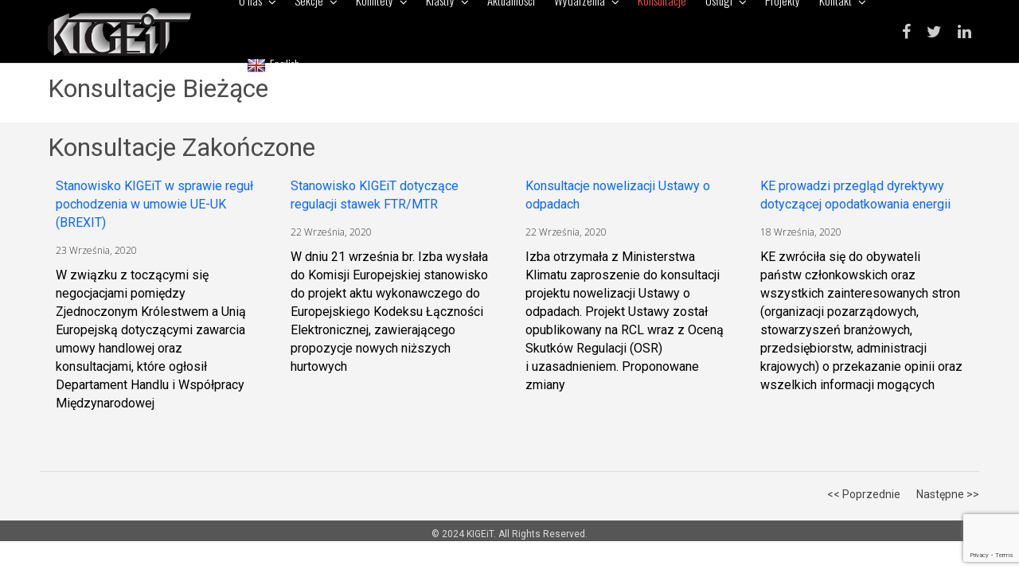

--- FILE ---
content_type: text/html; charset=UTF-8
request_url: https://kigeit.org.pl/konsultacje/page/64/
body_size: 17569
content:
<!DOCTYPE html>
<html lang="pl-PL">
<head>
    <meta charset="UTF-8">
    <meta name="viewport" content="width=device-width, initial-scale=1.0">
    <link rel="profile" href="https://gmpg.org/xfn/11">
    <link rel="pingback" href="https://kigeit.org.pl/xmlrpc.php">

                            <script>
                            /* You can add more configuration options to webfontloader by previously defining the WebFontConfig with your options */
                            if ( typeof WebFontConfig === "undefined" ) {
                                WebFontConfig = new Object();
                            }
                            WebFontConfig['google'] = {families: ['Oswald:200,300,400,500,600,700', 'Open+Sans:300,400,600,700,800,300italic,400italic,600italic,700italic,800italic', 'Roboto:100,300,400,500,700,900,100italic,300italic,400italic,500italic,700italic,900italic&amp;subset=latin']};

                            (function() {
                                var wf = document.createElement( 'script' );
                                wf.src = 'https://ajax.googleapis.com/ajax/libs/webfont/1.5.3/webfont.js';
                                wf.type = 'text/javascript';
                                wf.async = 'true';
                                var s = document.getElementsByTagName( 'script' )[0];
                                s.parentNode.insertBefore( wf, s );
                            })();
                        </script>
                        <meta name='robots' content='index, follow, max-image-preview:large, max-snippet:-1, max-video-preview:-1' />

	<!-- This site is optimized with the Yoast SEO plugin v23.3 - https://yoast.com/wordpress/plugins/seo/ -->
	<title>Konsultacje - KIGEiT</title>
	<link rel="canonical" href="https://kigeit.org.pl/konsultacje/" />
	<meta property="og:locale" content="pl_PL" />
	<meta property="og:type" content="article" />
	<meta property="og:title" content="Konsultacje - KIGEiT" />
	<meta property="og:url" content="https://kigeit.org.pl/konsultacje/" />
	<meta property="og:site_name" content="KIGEiT" />
	<meta property="article:modified_time" content="2023-04-19T07:41:18+00:00" />
	<meta name="twitter:card" content="summary_large_image" />
	<meta name="twitter:label1" content="Szacowany czas czytania" />
	<meta name="twitter:data1" content="1 minuta" />
	<script type="application/ld+json" class="yoast-schema-graph">{"@context":"https://schema.org","@graph":[{"@type":"WebPage","@id":"https://kigeit.org.pl/konsultacje/","url":"https://kigeit.org.pl/konsultacje/","name":"Konsultacje - KIGEiT","isPartOf":{"@id":"https://kigeit.org.pl/#website"},"datePublished":"2018-11-20T09:10:55+00:00","dateModified":"2023-04-19T07:41:18+00:00","inLanguage":"pl-PL","potentialAction":[{"@type":"ReadAction","target":["https://kigeit.org.pl/konsultacje/"]}]},{"@type":"WebSite","@id":"https://kigeit.org.pl/#website","url":"https://kigeit.org.pl/","name":"KIGEiT","description":"Krajowa Izba Gospodarcza Elektroniki i Telekomunikacji","publisher":{"@id":"https://kigeit.org.pl/#organization"},"potentialAction":[{"@type":"SearchAction","target":{"@type":"EntryPoint","urlTemplate":"https://kigeit.org.pl/?s={search_term_string}"},"query-input":"required name=search_term_string"}],"inLanguage":"pl-PL"},{"@type":"Organization","@id":"https://kigeit.org.pl/#organization","name":"KIGEiT","url":"https://kigeit.org.pl/","logo":{"@type":"ImageObject","inLanguage":"pl-PL","@id":"https://kigeit.org.pl/#/schema/logo/image/","url":"https://kigeit.org.pl/wp-content/uploads/2018/11/KIGEiT-logo-CZARNY.png","contentUrl":"https://kigeit.org.pl/wp-content/uploads/2018/11/KIGEiT-logo-CZARNY.png","width":5001,"height":1667,"caption":"KIGEiT"},"image":{"@id":"https://kigeit.org.pl/#/schema/logo/image/"}}]}</script>
	<!-- / Yoast SEO plugin. -->


<link rel='dns-prefetch' href='//translate.google.com' />
<link rel='dns-prefetch' href='//fonts.googleapis.com' />
<link rel='dns-prefetch' href='//www.googletagmanager.com' />
<link rel="alternate" type="application/rss+xml" title="KIGEiT &raquo; Kanał z wpisami" href="https://kigeit.org.pl/feed/" />
<link rel="alternate" type="application/rss+xml" title="KIGEiT &raquo; Kanał z komentarzami" href="https://kigeit.org.pl/comments/feed/" />
<script type="text/javascript">
/* <![CDATA[ */
window._wpemojiSettings = {"baseUrl":"https:\/\/s.w.org\/images\/core\/emoji\/14.0.0\/72x72\/","ext":".png","svgUrl":"https:\/\/s.w.org\/images\/core\/emoji\/14.0.0\/svg\/","svgExt":".svg","source":{"concatemoji":"https:\/\/kigeit.org.pl\/wp-includes\/js\/wp-emoji-release.min.js?ver=e40bb818a4e500afe93f1c6cd1dc53b5"}};
/*! This file is auto-generated */
!function(i,n){var o,s,e;function c(e){try{var t={supportTests:e,timestamp:(new Date).valueOf()};sessionStorage.setItem(o,JSON.stringify(t))}catch(e){}}function p(e,t,n){e.clearRect(0,0,e.canvas.width,e.canvas.height),e.fillText(t,0,0);var t=new Uint32Array(e.getImageData(0,0,e.canvas.width,e.canvas.height).data),r=(e.clearRect(0,0,e.canvas.width,e.canvas.height),e.fillText(n,0,0),new Uint32Array(e.getImageData(0,0,e.canvas.width,e.canvas.height).data));return t.every(function(e,t){return e===r[t]})}function u(e,t,n){switch(t){case"flag":return n(e,"\ud83c\udff3\ufe0f\u200d\u26a7\ufe0f","\ud83c\udff3\ufe0f\u200b\u26a7\ufe0f")?!1:!n(e,"\ud83c\uddfa\ud83c\uddf3","\ud83c\uddfa\u200b\ud83c\uddf3")&&!n(e,"\ud83c\udff4\udb40\udc67\udb40\udc62\udb40\udc65\udb40\udc6e\udb40\udc67\udb40\udc7f","\ud83c\udff4\u200b\udb40\udc67\u200b\udb40\udc62\u200b\udb40\udc65\u200b\udb40\udc6e\u200b\udb40\udc67\u200b\udb40\udc7f");case"emoji":return!n(e,"\ud83e\udef1\ud83c\udffb\u200d\ud83e\udef2\ud83c\udfff","\ud83e\udef1\ud83c\udffb\u200b\ud83e\udef2\ud83c\udfff")}return!1}function f(e,t,n){var r="undefined"!=typeof WorkerGlobalScope&&self instanceof WorkerGlobalScope?new OffscreenCanvas(300,150):i.createElement("canvas"),a=r.getContext("2d",{willReadFrequently:!0}),o=(a.textBaseline="top",a.font="600 32px Arial",{});return e.forEach(function(e){o[e]=t(a,e,n)}),o}function t(e){var t=i.createElement("script");t.src=e,t.defer=!0,i.head.appendChild(t)}"undefined"!=typeof Promise&&(o="wpEmojiSettingsSupports",s=["flag","emoji"],n.supports={everything:!0,everythingExceptFlag:!0},e=new Promise(function(e){i.addEventListener("DOMContentLoaded",e,{once:!0})}),new Promise(function(t){var n=function(){try{var e=JSON.parse(sessionStorage.getItem(o));if("object"==typeof e&&"number"==typeof e.timestamp&&(new Date).valueOf()<e.timestamp+604800&&"object"==typeof e.supportTests)return e.supportTests}catch(e){}return null}();if(!n){if("undefined"!=typeof Worker&&"undefined"!=typeof OffscreenCanvas&&"undefined"!=typeof URL&&URL.createObjectURL&&"undefined"!=typeof Blob)try{var e="postMessage("+f.toString()+"("+[JSON.stringify(s),u.toString(),p.toString()].join(",")+"));",r=new Blob([e],{type:"text/javascript"}),a=new Worker(URL.createObjectURL(r),{name:"wpTestEmojiSupports"});return void(a.onmessage=function(e){c(n=e.data),a.terminate(),t(n)})}catch(e){}c(n=f(s,u,p))}t(n)}).then(function(e){for(var t in e)n.supports[t]=e[t],n.supports.everything=n.supports.everything&&n.supports[t],"flag"!==t&&(n.supports.everythingExceptFlag=n.supports.everythingExceptFlag&&n.supports[t]);n.supports.everythingExceptFlag=n.supports.everythingExceptFlag&&!n.supports.flag,n.DOMReady=!1,n.readyCallback=function(){n.DOMReady=!0}}).then(function(){return e}).then(function(){var e;n.supports.everything||(n.readyCallback(),(e=n.source||{}).concatemoji?t(e.concatemoji):e.wpemoji&&e.twemoji&&(t(e.twemoji),t(e.wpemoji)))}))}((window,document),window._wpemojiSettings);
/* ]]> */
</script>
<style type="text/css">
.archive #nav-above,
					.archive #nav-below,
					.search #nav-above,
					.search #nav-below,
					.blog #nav-below, 
					.blog #nav-above, 
					.navigation.paging-navigation, 
					.navigation.pagination,
					.pagination.paging-pagination, 
					.pagination.pagination, 
					.pagination.loop-pagination, 
					.bicubic-nav-link, 
					#page-nav, 
					.camp-paging, 
					#reposter_nav-pages, 
					.unity-post-pagination, 
					.wordpost_content .nav_post_link { 
						display: none !important; 
					}
					.single-gallery .pagination.gllrpr_pagination {
						display: block !important; 
					}</style>
		
	<style id='wp-emoji-styles-inline-css' type='text/css'>

	img.wp-smiley, img.emoji {
		display: inline !important;
		border: none !important;
		box-shadow: none !important;
		height: 1em !important;
		width: 1em !important;
		margin: 0 0.07em !important;
		vertical-align: -0.1em !important;
		background: none !important;
		padding: 0 !important;
	}
</style>
<link rel='stylesheet' id='wp-block-library-css' href='https://kigeit.org.pl/wp-includes/css/dist/block-library/style.min.css?ver=e40bb818a4e500afe93f1c6cd1dc53b5' type='text/css' media='all' />
<style id='classic-theme-styles-inline-css' type='text/css'>
/*! This file is auto-generated */
.wp-block-button__link{color:#fff;background-color:#32373c;border-radius:9999px;box-shadow:none;text-decoration:none;padding:calc(.667em + 2px) calc(1.333em + 2px);font-size:1.125em}.wp-block-file__button{background:#32373c;color:#fff;text-decoration:none}
</style>
<style id='global-styles-inline-css' type='text/css'>
body{--wp--preset--color--black: #000000;--wp--preset--color--cyan-bluish-gray: #abb8c3;--wp--preset--color--white: #ffffff;--wp--preset--color--pale-pink: #f78da7;--wp--preset--color--vivid-red: #cf2e2e;--wp--preset--color--luminous-vivid-orange: #ff6900;--wp--preset--color--luminous-vivid-amber: #fcb900;--wp--preset--color--light-green-cyan: #7bdcb5;--wp--preset--color--vivid-green-cyan: #00d084;--wp--preset--color--pale-cyan-blue: #8ed1fc;--wp--preset--color--vivid-cyan-blue: #0693e3;--wp--preset--color--vivid-purple: #9b51e0;--wp--preset--gradient--vivid-cyan-blue-to-vivid-purple: linear-gradient(135deg,rgba(6,147,227,1) 0%,rgb(155,81,224) 100%);--wp--preset--gradient--light-green-cyan-to-vivid-green-cyan: linear-gradient(135deg,rgb(122,220,180) 0%,rgb(0,208,130) 100%);--wp--preset--gradient--luminous-vivid-amber-to-luminous-vivid-orange: linear-gradient(135deg,rgba(252,185,0,1) 0%,rgba(255,105,0,1) 100%);--wp--preset--gradient--luminous-vivid-orange-to-vivid-red: linear-gradient(135deg,rgba(255,105,0,1) 0%,rgb(207,46,46) 100%);--wp--preset--gradient--very-light-gray-to-cyan-bluish-gray: linear-gradient(135deg,rgb(238,238,238) 0%,rgb(169,184,195) 100%);--wp--preset--gradient--cool-to-warm-spectrum: linear-gradient(135deg,rgb(74,234,220) 0%,rgb(151,120,209) 20%,rgb(207,42,186) 40%,rgb(238,44,130) 60%,rgb(251,105,98) 80%,rgb(254,248,76) 100%);--wp--preset--gradient--blush-light-purple: linear-gradient(135deg,rgb(255,206,236) 0%,rgb(152,150,240) 100%);--wp--preset--gradient--blush-bordeaux: linear-gradient(135deg,rgb(254,205,165) 0%,rgb(254,45,45) 50%,rgb(107,0,62) 100%);--wp--preset--gradient--luminous-dusk: linear-gradient(135deg,rgb(255,203,112) 0%,rgb(199,81,192) 50%,rgb(65,88,208) 100%);--wp--preset--gradient--pale-ocean: linear-gradient(135deg,rgb(255,245,203) 0%,rgb(182,227,212) 50%,rgb(51,167,181) 100%);--wp--preset--gradient--electric-grass: linear-gradient(135deg,rgb(202,248,128) 0%,rgb(113,206,126) 100%);--wp--preset--gradient--midnight: linear-gradient(135deg,rgb(2,3,129) 0%,rgb(40,116,252) 100%);--wp--preset--font-size--small: 13px;--wp--preset--font-size--medium: 20px;--wp--preset--font-size--large: 36px;--wp--preset--font-size--x-large: 42px;--wp--preset--spacing--20: 0.44rem;--wp--preset--spacing--30: 0.67rem;--wp--preset--spacing--40: 1rem;--wp--preset--spacing--50: 1.5rem;--wp--preset--spacing--60: 2.25rem;--wp--preset--spacing--70: 3.38rem;--wp--preset--spacing--80: 5.06rem;--wp--preset--shadow--natural: 6px 6px 9px rgba(0, 0, 0, 0.2);--wp--preset--shadow--deep: 12px 12px 50px rgba(0, 0, 0, 0.4);--wp--preset--shadow--sharp: 6px 6px 0px rgba(0, 0, 0, 0.2);--wp--preset--shadow--outlined: 6px 6px 0px -3px rgba(255, 255, 255, 1), 6px 6px rgba(0, 0, 0, 1);--wp--preset--shadow--crisp: 6px 6px 0px rgba(0, 0, 0, 1);}:where(.is-layout-flex){gap: 0.5em;}:where(.is-layout-grid){gap: 0.5em;}body .is-layout-flow > .alignleft{float: left;margin-inline-start: 0;margin-inline-end: 2em;}body .is-layout-flow > .alignright{float: right;margin-inline-start: 2em;margin-inline-end: 0;}body .is-layout-flow > .aligncenter{margin-left: auto !important;margin-right: auto !important;}body .is-layout-constrained > .alignleft{float: left;margin-inline-start: 0;margin-inline-end: 2em;}body .is-layout-constrained > .alignright{float: right;margin-inline-start: 2em;margin-inline-end: 0;}body .is-layout-constrained > .aligncenter{margin-left: auto !important;margin-right: auto !important;}body .is-layout-constrained > :where(:not(.alignleft):not(.alignright):not(.alignfull)){max-width: var(--wp--style--global--content-size);margin-left: auto !important;margin-right: auto !important;}body .is-layout-constrained > .alignwide{max-width: var(--wp--style--global--wide-size);}body .is-layout-flex{display: flex;}body .is-layout-flex{flex-wrap: wrap;align-items: center;}body .is-layout-flex > *{margin: 0;}body .is-layout-grid{display: grid;}body .is-layout-grid > *{margin: 0;}:where(.wp-block-columns.is-layout-flex){gap: 2em;}:where(.wp-block-columns.is-layout-grid){gap: 2em;}:where(.wp-block-post-template.is-layout-flex){gap: 1.25em;}:where(.wp-block-post-template.is-layout-grid){gap: 1.25em;}.has-black-color{color: var(--wp--preset--color--black) !important;}.has-cyan-bluish-gray-color{color: var(--wp--preset--color--cyan-bluish-gray) !important;}.has-white-color{color: var(--wp--preset--color--white) !important;}.has-pale-pink-color{color: var(--wp--preset--color--pale-pink) !important;}.has-vivid-red-color{color: var(--wp--preset--color--vivid-red) !important;}.has-luminous-vivid-orange-color{color: var(--wp--preset--color--luminous-vivid-orange) !important;}.has-luminous-vivid-amber-color{color: var(--wp--preset--color--luminous-vivid-amber) !important;}.has-light-green-cyan-color{color: var(--wp--preset--color--light-green-cyan) !important;}.has-vivid-green-cyan-color{color: var(--wp--preset--color--vivid-green-cyan) !important;}.has-pale-cyan-blue-color{color: var(--wp--preset--color--pale-cyan-blue) !important;}.has-vivid-cyan-blue-color{color: var(--wp--preset--color--vivid-cyan-blue) !important;}.has-vivid-purple-color{color: var(--wp--preset--color--vivid-purple) !important;}.has-black-background-color{background-color: var(--wp--preset--color--black) !important;}.has-cyan-bluish-gray-background-color{background-color: var(--wp--preset--color--cyan-bluish-gray) !important;}.has-white-background-color{background-color: var(--wp--preset--color--white) !important;}.has-pale-pink-background-color{background-color: var(--wp--preset--color--pale-pink) !important;}.has-vivid-red-background-color{background-color: var(--wp--preset--color--vivid-red) !important;}.has-luminous-vivid-orange-background-color{background-color: var(--wp--preset--color--luminous-vivid-orange) !important;}.has-luminous-vivid-amber-background-color{background-color: var(--wp--preset--color--luminous-vivid-amber) !important;}.has-light-green-cyan-background-color{background-color: var(--wp--preset--color--light-green-cyan) !important;}.has-vivid-green-cyan-background-color{background-color: var(--wp--preset--color--vivid-green-cyan) !important;}.has-pale-cyan-blue-background-color{background-color: var(--wp--preset--color--pale-cyan-blue) !important;}.has-vivid-cyan-blue-background-color{background-color: var(--wp--preset--color--vivid-cyan-blue) !important;}.has-vivid-purple-background-color{background-color: var(--wp--preset--color--vivid-purple) !important;}.has-black-border-color{border-color: var(--wp--preset--color--black) !important;}.has-cyan-bluish-gray-border-color{border-color: var(--wp--preset--color--cyan-bluish-gray) !important;}.has-white-border-color{border-color: var(--wp--preset--color--white) !important;}.has-pale-pink-border-color{border-color: var(--wp--preset--color--pale-pink) !important;}.has-vivid-red-border-color{border-color: var(--wp--preset--color--vivid-red) !important;}.has-luminous-vivid-orange-border-color{border-color: var(--wp--preset--color--luminous-vivid-orange) !important;}.has-luminous-vivid-amber-border-color{border-color: var(--wp--preset--color--luminous-vivid-amber) !important;}.has-light-green-cyan-border-color{border-color: var(--wp--preset--color--light-green-cyan) !important;}.has-vivid-green-cyan-border-color{border-color: var(--wp--preset--color--vivid-green-cyan) !important;}.has-pale-cyan-blue-border-color{border-color: var(--wp--preset--color--pale-cyan-blue) !important;}.has-vivid-cyan-blue-border-color{border-color: var(--wp--preset--color--vivid-cyan-blue) !important;}.has-vivid-purple-border-color{border-color: var(--wp--preset--color--vivid-purple) !important;}.has-vivid-cyan-blue-to-vivid-purple-gradient-background{background: var(--wp--preset--gradient--vivid-cyan-blue-to-vivid-purple) !important;}.has-light-green-cyan-to-vivid-green-cyan-gradient-background{background: var(--wp--preset--gradient--light-green-cyan-to-vivid-green-cyan) !important;}.has-luminous-vivid-amber-to-luminous-vivid-orange-gradient-background{background: var(--wp--preset--gradient--luminous-vivid-amber-to-luminous-vivid-orange) !important;}.has-luminous-vivid-orange-to-vivid-red-gradient-background{background: var(--wp--preset--gradient--luminous-vivid-orange-to-vivid-red) !important;}.has-very-light-gray-to-cyan-bluish-gray-gradient-background{background: var(--wp--preset--gradient--very-light-gray-to-cyan-bluish-gray) !important;}.has-cool-to-warm-spectrum-gradient-background{background: var(--wp--preset--gradient--cool-to-warm-spectrum) !important;}.has-blush-light-purple-gradient-background{background: var(--wp--preset--gradient--blush-light-purple) !important;}.has-blush-bordeaux-gradient-background{background: var(--wp--preset--gradient--blush-bordeaux) !important;}.has-luminous-dusk-gradient-background{background: var(--wp--preset--gradient--luminous-dusk) !important;}.has-pale-ocean-gradient-background{background: var(--wp--preset--gradient--pale-ocean) !important;}.has-electric-grass-gradient-background{background: var(--wp--preset--gradient--electric-grass) !important;}.has-midnight-gradient-background{background: var(--wp--preset--gradient--midnight) !important;}.has-small-font-size{font-size: var(--wp--preset--font-size--small) !important;}.has-medium-font-size{font-size: var(--wp--preset--font-size--medium) !important;}.has-large-font-size{font-size: var(--wp--preset--font-size--large) !important;}.has-x-large-font-size{font-size: var(--wp--preset--font-size--x-large) !important;}
.wp-block-navigation a:where(:not(.wp-element-button)){color: inherit;}
:where(.wp-block-post-template.is-layout-flex){gap: 1.25em;}:where(.wp-block-post-template.is-layout-grid){gap: 1.25em;}
:where(.wp-block-columns.is-layout-flex){gap: 2em;}:where(.wp-block-columns.is-layout-grid){gap: 2em;}
.wp-block-pullquote{font-size: 1.5em;line-height: 1.6;}
</style>
<link rel='stylesheet' id='prettyphotocss-css' href='https://kigeit.org.pl/wp-content/plugins/awesome-gallery/css/pretty.css?ver=e40bb818a4e500afe93f1c6cd1dc53b5' type='text/css' media='all' />
<link rel='stylesheet' id='image-gallery-css' href='https://kigeit.org.pl/wp-content/plugins/awesome-gallery/css/imagegallery.css?ver=e40bb818a4e500afe93f1c6cd1dc53b5' type='text/css' media='all' />
<link rel='stylesheet' id='contact-form-7-css' href='https://kigeit.org.pl/wp-content/plugins/contact-form-7/includes/css/styles.css?ver=5.9.8' type='text/css' media='all' />
<link rel='stylesheet' id='google-language-translator-css' href='https://kigeit.org.pl/wp-content/plugins/google-language-translator/css/style.css?ver=6.0.20' type='text/css' media='' />
<link rel='stylesheet' id='fancybox-css' href='https://kigeit.org.pl/wp-content/plugins/easy-fancybox/fancybox/1.5.4/jquery.fancybox.min.css?ver=e40bb818a4e500afe93f1c6cd1dc53b5' type='text/css' media='screen' />
<link rel='stylesheet' id='tablepress-default-css' href='https://kigeit.org.pl/wp-content/plugins/tablepress/css/build/default.css?ver=2.4.1' type='text/css' media='all' />
<link rel='stylesheet' id='js_composer_front-css' href='https://kigeit.org.pl/wp-content/plugins/js_composer/assets/css/js_composer.min.css?ver=7.0' type='text/css' media='all' />
<link rel='stylesheet' id='isotope-css-css' href='https://kigeit.org.pl/wp-content/plugins/js_composer/assets/css/lib/isotope.min.css?ver=7.0' type='text/css' media='all' />
<link rel='stylesheet' id='levelup-style-css' href='https://kigeit.org.pl/wp-content/themes/levelup/style.css?ver=2.0.11' type='text/css' media='all' />
<link rel='stylesheet' id='levelup_main-css' href='https://kigeit.org.pl/wp-content/themes/levelup/assets/css/style.css?ver=2.0.11' type='text/css' media='all' />
<style id='levelup_main-inline-css' type='text/css'>
            #header-menu.slidedown-layout,
            #header-menu.fixed-layout,
            #header-menu.static-layout,
            #header-menu.fixed-layout .container,
            #header-menu.static-layout .container
            {
                height: 80px;
            }

            @media only screen and (min-width: 992px){
                body.admin-bar #header-search {
                    top: 32px
                }
                                #header,
                #header-menu {
                    top: auto;
                }
                #header #logo,
                #header .menu-right-side {
                    height: 80px;
                    top: 0;
                }

                
                
            }

                                    #header:not(.with-columns) #logo .logo-holder,            #header:not(.with-columns) .menu-right-side .side-icon {
                top: 50%;
                -webkit-transform: translateY(-50%);
                -moz-transform: translateY(-50%);
                -o-transform: translateY(-50%);
                -ms-transform: translateY(-50%);
                transform: translateY(-50%);
            }

                        #header-menu #main-menu {
                margin-right: 60px;
            }
                        
            
                            #header_spacer {
                    height: 80px;
                }
                                                
                        .rdy-menu > li {
                height: 80px;
            }
            .rdy-menu > li > a,
            .rdy-menu > li > .title {
                line-height: 80px !important;
            }
            
            
            
                        .wpb_column.fix-column {
    width: 100px;
    margin: 0 auto !important;
    float: none;
}
.main_demo_portfolio .grid-item h2 {
    font-weight: 900 !important;
}

.main_demo_portfolio .grid-item img {
    border: 10px solid #fff;
    box-shadow: 0 1px 2px rgba(0,0,0,0.2);
}

.main_demo_portfolio .grid-item article,
.main_demo_portfolio .grid-item article a,
.main_demo_portfolio .grid-item article .picture {
    overflow: visible !important;
}

@media screen and (max-width: 450px){
.hidesc {
display:none !important;
}
}

#bstrt {
    background-position: right !important;
}

.scroll-top-main {
    position: fixed;
    z-index: 29;
    right: 1px;
    bottom: 40px;
    width: 69px;
    height: 94px;
    display: none;
    opacity: 0.7;
    -ms-filter: "progid:DXImageTransform.Microsoft.Alpha(Opacity=70)";
    filter: alpha(opacity=70);
    -webkit-transition: opacity 0.3s;
    -moz-transition: opacity 0.3s;
    -o-transition: opacity 0.3s;
    -ms-transition: opacity 0.3s;
    transition: opacity 0.3s;
}

.single .byline, .group-blog .byline {
    display: none;
}            
            
            
        

        
        
</style>
<link rel='stylesheet' id='levelup_font_sym-css' href='https://kigeit.org.pl/wp-content/themes/levelup/assets/fonts/g79/styles.css?ver=2.0.11' type='text/css' media='all' />
<link rel='stylesheet' id='levelup_animated-css' href='https://kigeit.org.pl/wp-content/themes/levelup/assets/vendor/animate.css?ver=2.0.11' type='text/css' media='all' />
<link rel='stylesheet' id='font-awesome-4-css' href='https://kigeit.org.pl/wp-content/themes/levelup/assets/vendor/fa/css/font-awesome.min.css?ver=2.0.11' type='text/css' media='all' />
<link rel='stylesheet' id='owl-carousel-css' href='https://kigeit.org.pl/wp-content/themes/levelup/assets/vendor/owl-carousel/assets/owl.carousel.css?ver=2.0.11' type='text/css' media='all' />
<link rel='stylesheet' id='levelup_custom-css' href='https://kigeit.org.pl/wp-content/uploads/wp-less/levelup/assets/css/custom-4bf36331a0.css?ver=2.0.11' type='text/css' media='all' />
<link rel='stylesheet' id='levelup_font_open_sans-css' href='//fonts.googleapis.com/css?family=Open+Sans%3A300italic%2C400italic%2C600italic%2C700italic%2C800italic%2C300%2C400%2C600%2C700%2C800&#038;subset=latin%2Ccyrillic&#038;ver=6.4.7' type='text/css' media='all' />
<link rel='stylesheet' id='wp-paginate-css' href='https://kigeit.org.pl/wp-content/plugins/wp-paginate/css/wp-paginate.css?ver=2.1.8' type='text/css' media='screen' />
<script type="text/javascript" src="https://kigeit.org.pl/wp-includes/js/jquery/jquery.min.js?ver=3.7.1" id="jquery-core-js"></script>
<script type="text/javascript" src="https://kigeit.org.pl/wp-includes/js/jquery/jquery-migrate.min.js?ver=3.4.1" id="jquery-migrate-js"></script>
<script type="text/javascript" src="https://kigeit.org.pl/wp-content/plugins/awesome-gallery/js/jquery.prettyPhoto.js?ver=e40bb818a4e500afe93f1c6cd1dc53b5" id="prettyphotojs-js"></script>
<script type="text/javascript" src="https://kigeit.org.pl/wp-content/plugins/awesome-gallery/js/pretiphoto.js?ver=e40bb818a4e500afe93f1c6cd1dc53b5" id="customjs-js"></script>
<script type="text/javascript" src="https://kigeit.org.pl/wp-content/themes/levelup/assets/vendor/greensock/TweenMax.min.js?ver=2.0.11" id="TweenMax-js"></script>
<script type="text/javascript" src="https://kigeit.org.pl/wp-content/themes/levelup/assets/vendor/greensock/TweenLite.min.js?ver=2.0.11" id="TweenLite-js"></script>
<script type="text/javascript" src="https://kigeit.org.pl/wp-content/themes/levelup/assets/vendor/greensock/plugins/CSSPlugin.min.js?ver=2.0.11" id="CSSPlugin-js"></script>
<script type="text/javascript" src="https://kigeit.org.pl/wp-content/themes/levelup/assets/vendor/greensock/plugins/ScrollToPlugin.min.js?ver=2.0.11" id="ScrollToPlugin-js"></script>
<script type="text/javascript" src="https://kigeit.org.pl/wp-content/themes/levelup/assets/vendor/greensock/plugins/BezierPlugin.min.js?ver=2.0.11" id="BezierPlugin-js"></script>
<script type="text/javascript" src="https://kigeit.org.pl/wp-content/themes/levelup/assets/vendor/waypoints/jquery.waypoints.min.js?ver=e40bb818a4e500afe93f1c6cd1dc53b5" id="waypoints-js"></script>
<script></script><link rel="https://api.w.org/" href="https://kigeit.org.pl/wp-json/" /><link rel="alternate" type="application/json" href="https://kigeit.org.pl/wp-json/wp/v2/pages/12038" /><link rel="EditURI" type="application/rsd+xml" title="RSD" href="https://kigeit.org.pl/xmlrpc.php?rsd" />
<link rel="alternate" type="application/json+oembed" href="https://kigeit.org.pl/wp-json/oembed/1.0/embed?url=https%3A%2F%2Fkigeit.org.pl%2Fkonsultacje%2F" />
<link rel="alternate" type="text/xml+oembed" href="https://kigeit.org.pl/wp-json/oembed/1.0/embed?url=https%3A%2F%2Fkigeit.org.pl%2Fkonsultacje%2F&#038;format=xml" />
<style>p.hello{font-size:12px;color:darkgray;}#google_language_translator,#flags{text-align:left;}#google_language_translator,#language{clear:both;width:160px;text-align:right;}#language{float:right;}#flags{text-align:right;width:165px;float:right;clear:right;}#flags ul{float:right!important;}p.hello{text-align:right;float:right;clear:both;}.glt-clear{height:0px;clear:both;margin:0px;padding:0px;}#flags{width:165px;}#flags a{display:inline-block;margin-left:2px;}#google_language_translator{width:auto!important;}div.skiptranslate.goog-te-gadget{display:inline!important;}.goog-tooltip{display: none!important;}.goog-tooltip:hover{display: none!important;}.goog-text-highlight{background-color:transparent!important;border:none!important;box-shadow:none!important;}#google_language_translator select.goog-te-combo{color:#32373c;}#google_language_translator{color:transparent;}body{top:0px!important;}#goog-gt-{display:none!important;}font font{background-color:transparent!important;box-shadow:none!important;position:initial!important;}#glt-translate-trigger{bottom:auto;top:0;}.tool-container.tool-top{top:50px!important;bottom:auto!important;}.tool-container.tool-top .arrow{border-color:transparent transparent #d0cbcb; top:-14px;}#glt-translate-trigger > span{color:#ffffff;}#glt-translate-trigger{background:#dd3333;}.goog-te-gadget .goog-te-combo{width:100%;}</style><meta name="generator" content="Site Kit by Google 1.134.0" />        <!--[if IE]>
        <script src="https://kigeit.org.pl/wp-content/themes/levelup/assets/vendor/html5shiv.min.js"></script>
        <![endif]-->
        <style type="text/css">.recentcomments a{display:inline !important;padding:0 !important;margin:0 !important;}</style><meta name="generator" content="Powered by WPBakery Page Builder - drag and drop page builder for WordPress."/>
<link rel="icon" href="https://kigeit.org.pl/wp-content/uploads/2018/12/cropped-favi-32x32.png" sizes="32x32" />
<link rel="icon" href="https://kigeit.org.pl/wp-content/uploads/2018/12/cropped-favi-192x192.png" sizes="192x192" />
<link rel="apple-touch-icon" href="https://kigeit.org.pl/wp-content/uploads/2018/12/cropped-favi-180x180.png" />
<meta name="msapplication-TileImage" content="https://kigeit.org.pl/wp-content/uploads/2018/12/cropped-favi-270x270.png" />
		<style type="text/css" id="wp-custom-css">
			#header-menu #main-menu .logo-container {
    width: 1px;
    /* padding-right: 40px; */
    opacity: 0;
    -ms-filter: "progid:DXImageTransform.Microsoft.Alpha(Opacity=0)";
    filter: alpha(opacity=0);
}		</style>
		<style type="text/css" title="dynamic-css" class="options-output">.wpb_text_column .dropcap{padding-right:20px;}</style><style type="text/css" data-type="vc_shortcodes-custom-css">.vc_custom_1545289758580{background-color: #f4f4f4 !important;}.vc_custom_1681890065716{padding-bottom: 1% !important;}.vc_custom_1681890075074{padding-bottom: 1% !important;}</style><noscript><style> .wpb_animate_when_almost_visible { opacity: 1; }</style></noscript></head>

<body data-rsssl=1 class="paged page-template-default page page-id-12038 paged-64 page-paged-64 animated-anchors group-blog wpb-js-composer js-comp-ver-7.0 vc_responsive" data-page-transitions="false">
<div class="body-wrapper">
    <span id="totop"></span>

    




	<header id="header" class="bg-white fixed-layout" data-fixed-menu="1">
					            <a href="https://kigeit.org.pl/" id="logo" class="zlogo main-logo">
                <div class="logo-holder">
                    <img class="starting-logo dark-version preload-me" alt="KIGEiT" src="https://kigeit.org.pl/wp-content/uploads/2018/11/KIGEiT-logo-CZARNY.png" srcset="https://kigeit.org.pl/wp-content/uploads/2018/11/KIGEiT-logo-CZARNY.png 1x, https://kigeit.org.pl/wp-content/uploads/2018/11/KIGEiT-logo-CZARNY.png 2x"  />                </div>
            </a>
            
			<div class="menu-right-side animate">
				<div id="hamburger-icon" class="hamburger-icon side-icon">
					<div class="side-icon-holder">
						<div id="menu-toggle">
														<ul>
								<li></li>
								<li></li>
								<li></li>
							</ul>
						</div>
					</div>
				</div>
															</div>
				</header>

	<header id="header-search">
		<div class="widget widget_search"><form method="get" class="search-form" action="https://kigeit.org.pl/">
    <label class="screen-reader-text">Search for:</label>
    <input type="search" class="search-field" placeholder="Search&hellip;" value="" name="s">
    <input type="submit" class="search-submit" value="Search">
</form></div>		<div class="close_btn">
			<div class="side-icon-holder search-close-icon">
				<ul>
					<li></li>
					<li></li>
					<li></li>
				</ul>
			</div>
		</div>
	</header>

	<header id="header-menu" class="menu-opened fixed-layout with-background align-left is_fullwidth show_bottomline" data-fixed-menu="1">
		<div id="header-bg">
							<div id="main-menu">

					
						<div class="main-menu-container col-md-12 col-td">
							<div class="col-table">

								<div class="col-td logo-container">            <a href="https://kigeit.org.pl/" class="zlogo main-logo">
                <div class="logo-holder">
                    <img class="starting-logo dark-version preload-me" alt="KIGEiT" src="https://kigeit.org.pl/wp-content/uploads/2018/11/KIGEiT-logo-CZARNY.png" srcset="https://kigeit.org.pl/wp-content/uploads/2018/11/KIGEiT-logo-CZARNY.png 1x, https://kigeit.org.pl/wp-content/uploads/2018/11/KIGEiT-logo-CZARNY.png 2x"  />                </div>
            </a>
            </div>
								
									<ul id="menu-struktura" class="sf-menu rdy-menu col-td"><li id="nav-menu-item-10869" class="menu-item menu-item-type-custom menu-item-object-custom menu-item-has-children menu-depth-0  has_sub"><a href="#" class=""><span>O nas<em class="fa-sub-indicator"><i class="fa fa-angle-down"></i></em></span></a>
<ul class="sub-menu" style="">
	<li id="nav-menu-item-11639" class="menu-item menu-item-type-post_type menu-item-object-page menu-depth-1 "><a href="https://kigeit.org.pl/cele-izby/" class=""><span>Cele i Działalność</span></a></li>
	<li id="nav-menu-item-11880" class="menu-item menu-item-type-post_type menu-item-object-page menu-depth-1 "><a href="https://kigeit.org.pl/podstawy-prawne/" class=""><span>Podstawy Prawne</span></a></li>
	<li id="nav-menu-item-11982" class="menu-item menu-item-type-post_type menu-item-object-page menu-item-has-children menu-depth-1 sub"><a href="https://kigeit.org.pl/organy-izby/" class=""><span>Organy Izby<em class="fa-sub-indicator"><i class="fa fa-angle-right"></i></em></span></a>
	<ul class="sub-menu" style="">
		<li id="nav-menu-item-11974" class="menu-item menu-item-type-post_type menu-item-object-page menu-depth-2 "><a href="https://kigeit.org.pl/zgromadzenie/" class=""><span>Walne Zgromadzenie</span></a></li>
		<li id="nav-menu-item-11994" class="menu-item menu-item-type-post_type menu-item-object-page menu-depth-2 "><a href="https://kigeit.org.pl/rada-izby/" class=""><span>Rada Izby</span></a></li>
		<li id="nav-menu-item-11993" class="menu-item menu-item-type-post_type menu-item-object-page menu-depth-2 "><a href="https://kigeit.org.pl/zarzad-izby/" class=""><span>Zarząd Izby</span></a></li>
		<li id="nav-menu-item-12000" class="menu-item menu-item-type-post_type menu-item-object-page menu-depth-2 "><a href="https://kigeit.org.pl/komisja-rewizyjna/" class=""><span>Komisja Rewizyjna</span></a></li>
		<li id="nav-menu-item-12008" class="menu-item menu-item-type-post_type menu-item-object-page menu-depth-2 "><a href="https://kigeit.org.pl/komisja-rozjemcza/" class=""><span>Komisja Rozjemcza</span></a></li>
		<li id="nav-menu-item-12078" class="menu-item menu-item-type-custom menu-item-object-custom menu-item-has-children menu-depth-2 "><a href="#" class=""><span>Kadencje<em class="fa-sub-indicator"><i class="fa fa-angle-right"></i></em></span></a>
		<ul class="sub-menu" style="">
			<li id="nav-menu-item-32719" class="menu-item menu-item-type-post_type menu-item-object-page menu-depth-3 "><a href="https://kigeit.org.pl/kadencja-2021-2024/" class=""><span>Kadencja 2021-2024</span></a></li>
			<li id="nav-menu-item-21934" class="menu-item menu-item-type-post_type menu-item-object-page menu-depth-3 "><a href="https://kigeit.org.pl/kadencja-2018-2021/" class=""><span>Kadencja 2018-2021</span></a></li>
			<li id="nav-menu-item-12405" class="menu-item menu-item-type-post_type menu-item-object-page menu-depth-3 "><a href="https://kigeit.org.pl/kadencja-2015-2018-2/" class=""><span>Kadencja 2015-2018</span></a></li>
			<li id="nav-menu-item-12077" class="menu-item menu-item-type-post_type menu-item-object-page menu-depth-3 "><a href="https://kigeit.org.pl/kadencja-2015-2018/" class=""><span>Kadencja 2012-2015</span></a></li>
			<li id="nav-menu-item-12151" class="menu-item menu-item-type-post_type menu-item-object-page menu-depth-3 "><a href="https://kigeit.org.pl/kadencja-2009-2012/" class=""><span>Kadencja 2009-2012</span></a></li>
			<li id="nav-menu-item-12158" class="menu-item menu-item-type-post_type menu-item-object-page menu-depth-3 "><a href="https://kigeit.org.pl/kadencja-2006-2009/" class=""><span>Kadencja 2006-2009</span></a></li>
		</ul>
</li>
	</ul>
</li>
	<li id="nav-menu-item-11881" class="menu-item menu-item-type-post_type menu-item-object-page menu-depth-1 "><a href="https://kigeit.org.pl/czlonkowie-izby/" class=""><span>Członkowie Izby</span></a></li>
	<li id="nav-menu-item-11855" class="menu-item menu-item-type-post_type menu-item-object-page menu-depth-1 "><a href="https://kigeit.org.pl/zostac-czlonkiem/" class=""><span>Jak zostać Członkiem</span></a></li>
	<li id="nav-menu-item-12013" class="menu-item menu-item-type-post_type menu-item-object-page menu-depth-1 "><a href="https://kigeit.org.pl/skladki/" class=""><span>Składki</span></a></li>
</ul>
</li>
<li id="nav-menu-item-10888" class="menu-item menu-item-type-custom menu-item-object-custom menu-item-has-children menu-depth-0  has_sub"><a href="#sekcje" class=""><span>Sekcje<em class="fa-sub-indicator"><i class="fa fa-angle-down"></i></em></span></a>
<ul class="sub-menu" style="">
	<li id="nav-menu-item-35914" class="menu-item menu-item-type-post_type menu-item-object-page menu-depth-1 "><a href="https://kigeit.org.pl/saip/" class=""><span>SAIPL</span></a></li>
	<li id="nav-menu-item-11081" class="menu-item menu-item-type-post_type menu-item-object-page menu-depth-1 "><a title="" href="https://kigeit.org.pl/sdfur/" class=""><span>SDFUR</span></a></li>
	<li id="nav-menu-item-11223" class="menu-item menu-item-type-post_type menu-item-object-page menu-depth-1 "><a title="" href="https://kigeit.org.pl/sea/" class=""><span>SEA</span></a></li>
	<li id="nav-menu-item-11224" class="menu-item menu-item-type-post_type menu-item-object-page menu-depth-1 "><a title="" href="https://kigeit.org.pl/seip/" class=""><span>SEiP</span></a></li>
	<li id="nav-menu-item-11225" class="menu-item menu-item-type-post_type menu-item-object-page menu-depth-1 "><a title="" href="https://kigeit.org.pl/sena/" class=""><span>SENA</span></a></li>
	<li id="nav-menu-item-11082" class="menu-item menu-item-type-post_type menu-item-object-page menu-depth-1 "><a title="" href="https://kigeit.org.pl/sis-sg-2/" class=""><span>SIS-SG</span></a></li>
	<li id="nav-menu-item-19222" class="menu-item menu-item-type-post_type menu-item-object-page menu-depth-1 "><a title="" href="https://kigeit.org.pl/sntn/" class=""><span>SNTN</span></a></li>
	<li id="nav-menu-item-36266" class="menu-item menu-item-type-post_type menu-item-object-page menu-depth-1 "><a href="https://kigeit.org.pl/sobi/" class=""><span>SOBI</span></a></li>
	<li id="nav-menu-item-11083" class="menu-item menu-item-type-post_type menu-item-object-page menu-depth-1 "><a title="" href="https://kigeit.org.pl/sot-3/" class=""><span>SOT</span></a></li>
	<li id="nav-menu-item-11226" class="menu-item menu-item-type-post_type menu-item-object-page menu-depth-1 "><a title="" href="https://kigeit.org.pl/sowi/" class=""><span>SOWI</span></a></li>
	<li id="nav-menu-item-11221" class="menu-item menu-item-type-post_type menu-item-object-page menu-depth-1 "><a title="" href="https://kigeit.org.pl/spae/" class=""><span>SPAE</span></a></li>
	<li id="nav-menu-item-32658" class="menu-item menu-item-type-post_type menu-item-object-page menu-depth-1 "><a title="" href="https://kigeit.org.pl/spe/" class=""><span>SPE</span></a></li>
	<li id="nav-menu-item-35922" class="menu-item menu-item-type-post_type menu-item-object-page menu-depth-1 "><a href="https://kigeit.org.pl/spgw/" class=""><span>SPGW</span></a></li>
	<li id="nav-menu-item-11222" class="menu-item menu-item-type-post_type menu-item-object-page menu-depth-1 "><a title="" href="https://kigeit.org.pl/sse/" class=""><span>SSE</span></a></li>
	<li id="nav-menu-item-36068" class="menu-item menu-item-type-post_type menu-item-object-page menu-depth-1 "><a href="https://kigeit.org.pl/stechpl/" class=""><span>STECHPL</span></a></li>
</ul>
</li>
<li id="nav-menu-item-10889" class="menu-item menu-item-type-custom menu-item-object-custom menu-item-has-children menu-depth-0  has_sub"><a href="#komitety" class=""><span>Komitety<em class="fa-sub-indicator"><i class="fa fa-angle-down"></i></em></span></a>
<ul class="sub-menu" style="">
	<li id="nav-menu-item-11613" class="menu-item menu-item-type-post_type menu-item-object-page menu-depth-1 "><a title="" href="https://kigeit.org.pl/kgi/" class=""><span>KGI</span></a></li>
	<li id="nav-menu-item-11634" class="menu-item menu-item-type-post_type menu-item-object-page menu-depth-1 "><a title="" href="https://kigeit.org.pl/kkzp/" class=""><span>KKŻP</span></a></li>
	<li id="nav-menu-item-11632" class="menu-item menu-item-type-post_type menu-item-object-page menu-depth-1 "><a title="" href="https://kigeit.org.pl/kwe-u/" class=""><span>KWe-U</span></a></li>
	<li id="nav-menu-item-11631" class="menu-item menu-item-type-post_type menu-item-object-page menu-depth-1 "><a title="" href="https://kigeit.org.pl/keb/" class=""><span>KEB</span></a></li>
	<li id="nav-menu-item-13167" class="menu-item menu-item-type-post_type menu-item-object-page menu-depth-1 "><a title="" href="https://kigeit.org.pl/kph/" class=""><span>KPH</span></a></li>
	<li id="nav-menu-item-31180" class="menu-item menu-item-type-post_type menu-item-object-page menu-depth-1 "><a title="" href="https://kigeit.org.pl/kkl/" class=""><span>KKL</span></a></li>
</ul>
</li>
<li id="nav-menu-item-34603" class="menu-item menu-item-type-custom menu-item-object-custom menu-item-has-children menu-depth-0  has_sub"><a href="#klastry" class=""><span>Klastry<em class="fa-sub-indicator"><i class="fa fa-angle-down"></i></em></span></a>
<ul class="sub-menu" style="">
	<li id="nav-menu-item-34601" class="menu-item menu-item-type-post_type menu-item-object-page menu-depth-1 "><a href="https://kigeit.org.pl/klaster-innosemi/" class=""><span>InnoSemi</span></a></li>
	<li id="nav-menu-item-34602" class="menu-item menu-item-type-post_type menu-item-object-page menu-depth-1 "><a href="https://kigeit.org.pl/klaster-ta/" class=""><span>KTA</span></a></li>
	<li id="nav-menu-item-34600" class="menu-item menu-item-type-post_type menu-item-object-page menu-depth-1 "><a href="https://kigeit.org.pl/k-mks-kzr/" class=""><span>MKS</span></a></li>
</ul>
</li>
<li id="nav-menu-item-10885" class="menu-item menu-item-type-custom menu-item-object-custom menu-item-home menu-depth-0 "><a href="https://kigeit.org.pl/#aktualnosci" class=""><span>Aktualności</span></a></li>
<li id="nav-menu-item-11428" class="menu-item menu-item-type-custom menu-item-object-custom menu-item-has-children menu-depth-0  has_sub"><a href="#" class=""><span>Wydarzenia<em class="fa-sub-indicator"><i class="fa fa-angle-down"></i></em></span></a>
<ul class="sub-menu" style="">
	<li id="nav-menu-item-11699" class="menu-item menu-item-type-post_type menu-item-object-page menu-depth-1 "><a href="https://kigeit.org.pl/imprezy-kigeit/" class=""><span>FG TIME</span></a></li>
	<li id="nav-menu-item-11700" class="menu-item menu-item-type-post_type menu-item-object-page menu-depth-1 "><a href="https://kigeit.org.pl/imprezy-branzowe/" class=""><span>Branżowe</span></a></li>
	<li id="nav-menu-item-11854" class="menu-item menu-item-type-post_type menu-item-object-page menu-depth-1 "><a href="https://kigeit.org.pl/patronat/" class=""><span>Uzyskaj Patronat</span></a></li>
</ul>
</li>
<li id="nav-menu-item-12044" class="menu-item menu-item-type-post_type menu-item-object-page current-menu-item page_item page-item-12038 current_page_item menu-depth-0 active"><a href="https://kigeit.org.pl/konsultacje/" class=" current "><span>Konsultacje</span></a></li>
<li id="nav-menu-item-11413" class="menu-item menu-item-type-post_type menu-item-object-page menu-item-has-children menu-depth-0  has_sub"><a href="https://kigeit.org.pl/doradcze/" class=""><span>Usługi<em class="fa-sub-indicator"><i class="fa fa-angle-down"></i></em></span></a>
<ul class="sub-menu" style="">
	<li id="nav-menu-item-11952" class="menu-item menu-item-type-post_type menu-item-object-page menu-depth-1 "><a href="https://kigeit.org.pl/doradcze/" class=""><span>Doradcze</span></a></li>
	<li id="nav-menu-item-11953" class="menu-item menu-item-type-post_type menu-item-object-page menu-depth-1 "><a href="https://kigeit.org.pl/informacyjne/" class=""><span>Informacyjne</span></a></li>
	<li id="nav-menu-item-11967" class="menu-item menu-item-type-post_type menu-item-object-page menu-depth-1 "><a href="https://kigeit.org.pl/biuletyn/" class=""><span>Biuletyny</span></a></li>
	<li id="nav-menu-item-11954" class="menu-item menu-item-type-post_type menu-item-object-page menu-depth-1 "><a href="https://kigeit.org.pl/szkoleniowe/" class=""><span>Szkoleniowe</span></a></li>
	<li id="nav-menu-item-11959" class="menu-item menu-item-type-post_type menu-item-object-page menu-depth-1 "><a href="https://kigeit.org.pl/kolegium-ekspertow/" class=""><span>Kolegium Ekspertów</span></a></li>
	<li id="nav-menu-item-15854" class="menu-item menu-item-type-post_type menu-item-object-page menu-depth-1 "><a href="https://kigeit.org.pl/raporty-i-publikacje/" class=""><span>Raporty i publikacje</span></a></li>
	<li id="nav-menu-item-23360" class="menu-item menu-item-type-custom menu-item-object-custom menu-depth-1 "><a href="https://kigeit.org.pl/2020/03/26/oferty-i-komunikaty-od-i-dla-czlonkow-kigeit-nasze-wspolne-wsparcie-w-czasie-pandemii/" class=""><span>Oferty i komunikaty</span></a></li>
</ul>
</li>
<li id="nav-menu-item-11414" class="menu-item menu-item-type-custom menu-item-object-custom menu-item-home menu-depth-0 "><a href="https://kigeit.org.pl/#projekty" class="" style="color: white"><span>Projekty</span></a></li>
<li id="nav-menu-item-11429" class="menu-item menu-item-type-custom menu-item-object-custom menu-item-home menu-item-has-children menu-depth-0  has_sub"><a href="https://kigeit.org.pl/#contakt" class="" style="color: white"><span>Kontakt<em class="fa-sub-indicator"><i class="fa fa-angle-down"></i></em></span></a>
<ul class="sub-menu" style="">
	<li id="nav-menu-item-12430" class="menu-item menu-item-type-post_type menu-item-object-page menu-depth-1 "><a href="https://kigeit.org.pl/formularz-kontaktowy/" class=""><span>Formularz Kontaktowy</span></a></li>
</ul>
</li>
<li id="nav-menu-item-24286" class="menu-item menu-item-type-custom menu-item-object-custom menu-depth-0 "><a href='#' class='nturl notranslate en English single-language flag' title='English'><span class='flag size24'></span>English</a></li>
</ul>
																<div class="side-icon social-icons"><div class="top-bar-social brand-hover"><a href="https://www.facebook.com/KIGEiT/" target="_blank" class="social_media social_media_facebook"><i class="fa fa-facebook"></i></a><a href="https://twitter.com/kig_ei" target="_blank" class="social_media social_media_twitter"><i class="fa fa-twitter"></i></a><a href="https://www.linkedin.com/company/krajowa-izba-gospodarcza-elektroniki-i-telekomunikacji/?viewAsMember=true" target="_blank" class="social_media social_media_linkedin"><i class="fa fa-linkedin"></i></a></div></div>
							</div>
						</div>

						
						

					
				</div>
						</div>
	</header>

	<div id="mobile-menu" class=" fixed-width" data-menu-items-cascade="1">
				<div class="container">
			<div class="row">
				<div class="col-sm-12">
					<div class="wrapper">

					
					<ul id="menu-mobile" class="menu-mobile"><li id="nav-menu-item-10869" class="menu-item menu-item-type-custom menu-item-object-custom menu-item-has-children open-item  has_sub narrow"><a href="#" class=""><span>O nas</span></a>
<ul class="sub-menu">
	<li id="nav-menu-item-11639" class="menu-item menu-item-type-post_type menu-item-object-page open-item "><a href="https://kigeit.org.pl/cele-izby/" class=""><span>Cele i Działalność</span></a></li>
	<li id="nav-menu-item-11880" class="menu-item menu-item-type-post_type menu-item-object-page open-item "><a href="https://kigeit.org.pl/podstawy-prawne/" class=""><span>Podstawy Prawne</span></a></li>
	<li id="nav-menu-item-11982" class="menu-item menu-item-type-post_type menu-item-object-page menu-item-has-children open-item sub"><a href="https://kigeit.org.pl/organy-izby/" class=""><span>Organy Izby</span></a>
	<ul class="sub-menu">
		<li id="nav-menu-item-11974" class="menu-item menu-item-type-post_type menu-item-object-page open-item "><a href="https://kigeit.org.pl/zgromadzenie/" class=""><span>Walne Zgromadzenie</span></a></li>
		<li id="nav-menu-item-11994" class="menu-item menu-item-type-post_type menu-item-object-page open-item "><a href="https://kigeit.org.pl/rada-izby/" class=""><span>Rada Izby</span></a></li>
		<li id="nav-menu-item-11993" class="menu-item menu-item-type-post_type menu-item-object-page open-item "><a href="https://kigeit.org.pl/zarzad-izby/" class=""><span>Zarząd Izby</span></a></li>
		<li id="nav-menu-item-12000" class="menu-item menu-item-type-post_type menu-item-object-page open-item "><a href="https://kigeit.org.pl/komisja-rewizyjna/" class=""><span>Komisja Rewizyjna</span></a></li>
		<li id="nav-menu-item-12008" class="menu-item menu-item-type-post_type menu-item-object-page open-item "><a href="https://kigeit.org.pl/komisja-rozjemcza/" class=""><span>Komisja Rozjemcza</span></a></li>
		<li id="nav-menu-item-12078" class="menu-item menu-item-type-custom menu-item-object-custom menu-item-has-children open-item "><a href="#" class=""><span>Kadencje</span></a>
		<ul class="sub-menu">
			<li id="nav-menu-item-32719" class="menu-item menu-item-type-post_type menu-item-object-page open-item "><a href="https://kigeit.org.pl/kadencja-2021-2024/" class=""><span>Kadencja 2021-2024</span></a></li>
			<li id="nav-menu-item-21934" class="menu-item menu-item-type-post_type menu-item-object-page open-item "><a href="https://kigeit.org.pl/kadencja-2018-2021/" class=""><span>Kadencja 2018-2021</span></a></li>
			<li id="nav-menu-item-12405" class="menu-item menu-item-type-post_type menu-item-object-page open-item "><a href="https://kigeit.org.pl/kadencja-2015-2018-2/" class=""><span>Kadencja 2015-2018</span></a></li>
			<li id="nav-menu-item-12077" class="menu-item menu-item-type-post_type menu-item-object-page open-item "><a href="https://kigeit.org.pl/kadencja-2015-2018/" class=""><span>Kadencja 2012-2015</span></a></li>
			<li id="nav-menu-item-12151" class="menu-item menu-item-type-post_type menu-item-object-page open-item "><a href="https://kigeit.org.pl/kadencja-2009-2012/" class=""><span>Kadencja 2009-2012</span></a></li>
			<li id="nav-menu-item-12158" class="menu-item menu-item-type-post_type menu-item-object-page open-item "><a href="https://kigeit.org.pl/kadencja-2006-2009/" class=""><span>Kadencja 2006-2009</span></a></li>
		</ul>
</li>
	</ul>
</li>
	<li id="nav-menu-item-11881" class="menu-item menu-item-type-post_type menu-item-object-page open-item "><a href="https://kigeit.org.pl/czlonkowie-izby/" class=""><span>Członkowie Izby</span></a></li>
	<li id="nav-menu-item-11855" class="menu-item menu-item-type-post_type menu-item-object-page open-item "><a href="https://kigeit.org.pl/zostac-czlonkiem/" class=""><span>Jak zostać Członkiem</span></a></li>
	<li id="nav-menu-item-12013" class="menu-item menu-item-type-post_type menu-item-object-page open-item "><a href="https://kigeit.org.pl/skladki/" class=""><span>Składki</span></a></li>
</ul>
</li>
<li id="nav-menu-item-10888" class="menu-item menu-item-type-custom menu-item-object-custom menu-item-has-children open-item  has_sub narrow"><a href="#sekcje" class=""><span>Sekcje</span></a>
<ul class="sub-menu">
	<li id="nav-menu-item-35914" class="menu-item menu-item-type-post_type menu-item-object-page open-item "><a href="https://kigeit.org.pl/saip/" class=""><span>SAIPL</span></a></li>
	<li id="nav-menu-item-11081" class="menu-item menu-item-type-post_type menu-item-object-page open-item "><a title="Sekcja Dostawców Fiskalnych Urządzeń Rejestrujących" href="https://kigeit.org.pl/sdfur/" class=""><span>SDFUR</span></a></li>
	<li id="nav-menu-item-11223" class="menu-item menu-item-type-post_type menu-item-object-page open-item "><a title="Sekcja Elektroniki Azotkowej" href="https://kigeit.org.pl/sea/" class=""><span>SEA</span></a></li>
	<li id="nav-menu-item-11224" class="menu-item menu-item-type-post_type menu-item-object-page open-item "><a title="Sekcja Energii i Paliw" href="https://kigeit.org.pl/seip/" class=""><span>SEiP</span></a></li>
	<li id="nav-menu-item-11225" class="menu-item menu-item-type-post_type menu-item-object-page open-item "><a title="Sekcja Elektronicznych Nośników Audiowizualnych" href="https://kigeit.org.pl/sena/" class=""><span>SENA</span></a></li>
	<li id="nav-menu-item-11082" class="menu-item menu-item-type-post_type menu-item-object-page open-item "><a title="Sekcja Inteligentnych Sieci – Smart Grids" href="https://kigeit.org.pl/sis-sg-2/" class=""><span>SIS-SG</span></a></li>
	<li id="nav-menu-item-19222" class="menu-item menu-item-type-post_type menu-item-object-page open-item "><a title="Sekcja Nadawców Telewizji Naziemnej" href="https://kigeit.org.pl/sntn/" class=""><span>SNTN</span></a></li>
	<li id="nav-menu-item-36266" class="menu-item menu-item-type-post_type menu-item-object-page open-item "><a href="https://kigeit.org.pl/sobi/" class=""><span>SOBI</span></a></li>
	<li id="nav-menu-item-11083" class="menu-item menu-item-type-post_type menu-item-object-page open-item "><a title="Sekcja Operatorów Telekomunikacyjnych" href="https://kigeit.org.pl/sot-3/" class=""><span>SOT</span></a></li>
	<li id="nav-menu-item-11226" class="menu-item menu-item-type-post_type menu-item-object-page open-item "><a title="Sekcja Ochrony Własności Intelektualnej" href="https://kigeit.org.pl/sowi/" class=""><span>SOWI</span></a></li>
	<li id="nav-menu-item-11221" class="menu-item menu-item-type-post_type menu-item-object-page open-item "><a title="Sekcja Producentów Aparatury Elektrycznej" href="https://kigeit.org.pl/spae/" class=""><span>SPAE</span></a></li>
	<li id="nav-menu-item-32658" class="menu-item menu-item-type-post_type menu-item-object-page open-item "><a title="Sekcja Produkcji Elektroniki" href="https://kigeit.org.pl/spe/" class=""><span>SPE</span></a></li>
	<li id="nav-menu-item-35922" class="menu-item menu-item-type-post_type menu-item-object-page open-item "><a href="https://kigeit.org.pl/spgw/" class=""><span>SPGW</span></a></li>
	<li id="nav-menu-item-11222" class="menu-item menu-item-type-post_type menu-item-object-page open-item "><a title="Sekcja Sportów Elektronicznych" href="https://kigeit.org.pl/sse/" class=""><span>SSE</span></a></li>
	<li id="nav-menu-item-36068" class="menu-item menu-item-type-post_type menu-item-object-page open-item "><a href="https://kigeit.org.pl/stechpl/" class=""><span>STECHPL</span></a></li>
</ul>
</li>
<li id="nav-menu-item-10889" class="menu-item menu-item-type-custom menu-item-object-custom menu-item-has-children open-item  has_sub narrow"><a href="#komitety" class=""><span>Komitety</span></a>
<ul class="sub-menu">
	<li id="nav-menu-item-11613" class="menu-item menu-item-type-post_type menu-item-object-page open-item "><a title="Komitet Gospodarki Innowacyjnej" href="https://kigeit.org.pl/kgi/" class=""><span>KGI</span></a></li>
	<li id="nav-menu-item-11634" class="menu-item menu-item-type-post_type menu-item-object-page open-item "><a title="Komitet Końca Życia Produktu" href="https://kigeit.org.pl/kkzp/" class=""><span>KKŻP</span></a></li>
	<li id="nav-menu-item-11632" class="menu-item menu-item-type-post_type menu-item-object-page open-item "><a title="Komitet Wspierania e-Umiejętności" href="https://kigeit.org.pl/kwe-u/" class=""><span>KWe-U</span></a></li>
	<li id="nav-menu-item-11631" class="menu-item menu-item-type-post_type menu-item-object-page open-item "><a title="Komitet Etyki w Biznesie" href="https://kigeit.org.pl/keb/" class=""><span>KEB</span></a></li>
	<li id="nav-menu-item-13167" class="menu-item menu-item-type-post_type menu-item-object-page open-item "><a title="Komitet Polityki Handlowej" href="https://kigeit.org.pl/kph/" class=""><span>KPH</span></a></li>
	<li id="nav-menu-item-31180" class="menu-item menu-item-type-post_type menu-item-object-page open-item "><a title="Komitet ds.Kapitału Ludzkiego" href="https://kigeit.org.pl/kkl/" class=""><span>KKL</span></a></li>
</ul>
</li>
<li id="nav-menu-item-34603" class="menu-item menu-item-type-custom menu-item-object-custom menu-item-has-children open-item  has_sub narrow"><a href="#klastry" class=""><span>Klastry</span></a>
<ul class="sub-menu">
	<li id="nav-menu-item-34601" class="menu-item menu-item-type-post_type menu-item-object-page open-item "><a href="https://kigeit.org.pl/klaster-innosemi/" class=""><span>InnoSemi</span></a></li>
	<li id="nav-menu-item-34602" class="menu-item menu-item-type-post_type menu-item-object-page open-item "><a href="https://kigeit.org.pl/klaster-ta/" class=""><span>KTA</span></a></li>
	<li id="nav-menu-item-34600" class="menu-item menu-item-type-post_type menu-item-object-page open-item "><a href="https://kigeit.org.pl/k-mks-kzr/" class=""><span>MKS</span></a></li>
</ul>
</li>
<li id="nav-menu-item-10885" class="menu-item menu-item-type-custom menu-item-object-custom menu-item-home open-item  narrow"><a href="https://kigeit.org.pl/#aktualnosci" class=""><span>Aktualności</span></a></li>
<li id="nav-menu-item-11428" class="menu-item menu-item-type-custom menu-item-object-custom menu-item-has-children open-item  has_sub narrow"><a href="#" class=""><span>Wydarzenia</span></a>
<ul class="sub-menu">
	<li id="nav-menu-item-11699" class="menu-item menu-item-type-post_type menu-item-object-page open-item "><a href="https://kigeit.org.pl/imprezy-kigeit/" class=""><span>FG TIME</span></a></li>
	<li id="nav-menu-item-11700" class="menu-item menu-item-type-post_type menu-item-object-page open-item "><a href="https://kigeit.org.pl/imprezy-branzowe/" class=""><span>Branżowe</span></a></li>
	<li id="nav-menu-item-11854" class="menu-item menu-item-type-post_type menu-item-object-page open-item "><a href="https://kigeit.org.pl/patronat/" class=""><span>Uzyskaj Patronat</span></a></li>
</ul>
</li>
<li id="nav-menu-item-12044" class="menu-item menu-item-type-post_type menu-item-object-page current-menu-item page_item page-item-12038 current_page_item open-item active narrow"><a href="https://kigeit.org.pl/konsultacje/" class=" current "><span>Konsultacje</span></a></li>
<li id="nav-menu-item-11413" class="menu-item menu-item-type-post_type menu-item-object-page menu-item-has-children open-item  has_sub narrow"><a href="https://kigeit.org.pl/doradcze/" class=""><span>Usługi</span></a>
<ul class="sub-menu">
	<li id="nav-menu-item-11952" class="menu-item menu-item-type-post_type menu-item-object-page open-item "><a href="https://kigeit.org.pl/doradcze/" class=""><span>Doradcze</span></a></li>
	<li id="nav-menu-item-11953" class="menu-item menu-item-type-post_type menu-item-object-page open-item "><a href="https://kigeit.org.pl/informacyjne/" class=""><span>Informacyjne</span></a></li>
	<li id="nav-menu-item-11967" class="menu-item menu-item-type-post_type menu-item-object-page open-item "><a href="https://kigeit.org.pl/biuletyn/" class=""><span>Biuletyny</span></a></li>
	<li id="nav-menu-item-11954" class="menu-item menu-item-type-post_type menu-item-object-page open-item "><a href="https://kigeit.org.pl/szkoleniowe/" class=""><span>Szkoleniowe</span></a></li>
	<li id="nav-menu-item-11959" class="menu-item menu-item-type-post_type menu-item-object-page open-item "><a href="https://kigeit.org.pl/kolegium-ekspertow/" class=""><span>Kolegium Ekspertów</span></a></li>
	<li id="nav-menu-item-15854" class="menu-item menu-item-type-post_type menu-item-object-page open-item "><a href="https://kigeit.org.pl/raporty-i-publikacje/" class=""><span>Raporty i publikacje</span></a></li>
	<li id="nav-menu-item-23360" class="menu-item menu-item-type-custom menu-item-object-custom open-item "><a href="https://kigeit.org.pl/2020/03/26/oferty-i-komunikaty-od-i-dla-czlonkow-kigeit-nasze-wspolne-wsparcie-w-czasie-pandemii/" class=""><span>Oferty i komunikaty</span></a></li>
</ul>
</li>
<li id="nav-menu-item-11414" class="menu-item menu-item-type-custom menu-item-object-custom menu-item-home open-item  narrow"><a href="https://kigeit.org.pl/#projekty" class=""><span>Projekty</span></a></li>
<li id="nav-menu-item-11429" class="menu-item menu-item-type-custom menu-item-object-custom menu-item-home menu-item-has-children open-item  has_sub narrow"><a href="https://kigeit.org.pl/#contakt" class=""><span>Kontakt</span></a>
<ul class="sub-menu">
	<li id="nav-menu-item-12430" class="menu-item menu-item-type-post_type menu-item-object-page open-item "><a href="https://kigeit.org.pl/formularz-kontaktowy/" class=""><span>Formularz Kontaktowy</span></a></li>
</ul>
</li>
<li id="nav-menu-item-24286" class="menu-item menu-item-type-custom menu-item-object-custom open-item  narrow"><a href='#' class='nturl notranslate en English single-language flag' title='English'><span class='flag size24'></span>English</a></li>
</ul>
					
					<div class="mobile_menu_side">
															</div>
					</div>
				</div>
			</div>
		</div>
	</div>



    <div id="page" class="hfeed site">

        <div id="content" class="site-content">

            <div id="header_spacer"></div>            
	<div id="primary" class="content-area">
		<main id="main" class="site-main">
			                <div class="container-fluid container-main">
            
            <div class="row">

            <div class=" page-content">
			
				<article id="post-12038" class="post-12038 page type-page status-publish hentry">
	<div class="entry-content row">
		<section class="wpb-content-wrapper"><div class="container-fluid row_section vc_row_p_15"><div  class="vc_row wpb_row vc_row-fluid vc_column-gap-30 vc_row-696c18219e328958162264"   style=' text-align:left;'><div class="row-container container-fluid"><div class="row-inner"><div class="wpb_column vc_column_container vc_col-sm-12 vc_column_container_696c18219e4e9468504053"><div class="vc_column-inner "><div class="wpb_wrapper"><div class="vc_custom_heading vc_custom_1681890065716 vc_custom_heading_696c18219e6d7824679194" ><h2 style="color: #4c4c4c;text-align: left;font-family:Roboto;font-weight:400;font-style:normal"><span class="hilight"  >Konsultacje Bieżące</span></h2></div><div class='rdy_latest_post rdy_latest_post-1 minimal  '><ul class="small-block-grid-1 medium-block-grid-2 large-block-grid-4 xlarge-block-grid-4 xxlarge-block-grid-4" data-md="2" data-lg="4" data-hoverpause="true"></ul></div></div></div></div></div></div></div></div><div class="container-fluid row_section vc_row_p_15"><div  class="vc_row wpb_row vc_row-fluid vc_custom_1545289758580 vc_row-has-fill vc_column-gap-30 vc_row-696c18219fe87543016988"   style=' text-align:left;'><div class="row-container container-fluid"><div class="row-inner"><div class="wpb_column vc_column_container vc_col-sm-12 vc_column_container_696c18219ffe1979940568"><div class="vc_column-inner "><div class="wpb_wrapper"><div class="vc_custom_heading vc_custom_1681890075074 vc_custom_heading_696c1821a0189347479359" ><h2 style="color: #4c4c4c;text-align: left;font-family:Roboto;font-weight:400;font-style:normal"><span class="hilight"  >Konsultacje Zakończone</span></h2></div><div class='rdy_latest_post rdy_latest_post-2 minimal  '><ul class="small-block-grid-1 medium-block-grid-2 large-block-grid-4 xlarge-block-grid-4 xxlarge-block-grid-4" data-md="2" data-lg="4" data-hoverpause="true"><li class="clearfix" data-delay="200"><div class="latest_post"><div class="latest_post_text "><div class="latest_post_inner"><div class="latest_post_text_inner"><p class="latest_post_title"><a href="https://kigeit.org.pl/2020/09/23/stanowisko-kigeit-w-sprawie-regul-pochodzenia-w-umowie-ue-uk-brexit/">Stanowisko KIGEiT w sprawie reguł pochodzenia w umowie UE-UK (BREXIT)</a></p><span class="post_infos"><span class="date_hour_holder"><span class="date">23 Września, 2020</span></span><span class="divider"></span></span><div class="excerpt">W związku z toczącymi się negocjacjami pomiędzy Zjednoczonym Królestwem a Unią Europejską dotyczącymi zawarcia umowy handlowej oraz konsultacjami, które ogłosił Departament Handlu i Współpracy Międzynarodowej</div></div></div></div></div><li class="clearfix" data-delay="200"><div class="latest_post"><div class="latest_post_text "><div class="latest_post_inner"><div class="latest_post_text_inner"><p class="latest_post_title"><a href="https://kigeit.org.pl/2020/09/22/stanowisko-kigeit-dotyczace-regulacji-stawek-ftr-mtr/">Stanowisko KIGEiT dotyczące regulacji stawek FTR/MTR</a></p><span class="post_infos"><span class="date_hour_holder"><span class="date">22 Września, 2020</span></span><span class="divider"></span></span><div class="excerpt">W dniu 21 września br. Izba wysłała do Komisji Europejskiej stanowisko do projekt aktu wykonawczego do Europejskiego Kodeksu Łączności Elektronicznej, zawierającego propozycje nowych niższych hurtowych</div></div></div></div></div><li class="clearfix" data-delay="200"><div class="latest_post"><div class="latest_post_text "><div class="latest_post_inner"><div class="latest_post_text_inner"><p class="latest_post_title"><a href="https://kigeit.org.pl/2020/09/22/konsultacje-nowelizacji-ustawy-o-odpadach/">Konsultacje nowelizacji Ustawy o odpadach</a></p><span class="post_infos"><span class="date_hour_holder"><span class="date">22 Września, 2020</span></span><span class="divider"></span></span><div class="excerpt">Izba otrzymała z Ministerstwa Klimatu zaproszenie do konsultacji projektu nowelizacji Ustawy o odpadach. Projekt Ustawy został opublikowany na RCL wraz z Oceną Skutków Regulacji (OSR) i uzasadnieniem. Proponowane zmiany</div></div></div></div></div><li class="clearfix" data-delay="200"><div class="latest_post"><div class="latest_post_text "><div class="latest_post_inner"><div class="latest_post_text_inner"><p class="latest_post_title"><a href="https://kigeit.org.pl/2020/09/18/ke-prowadzi-przeglad-dyrektywy-dotyczacej-opodatkowania-energii/">KE prowadzi przegląd dyrektywy dotyczącej opodatkowania energii</a></p><span class="post_infos"><span class="date_hour_holder"><span class="date">18 Września, 2020</span></span><span class="divider"></span></span><div class="excerpt">KE zwróciła się do obywateli państw członkowskich oraz wszystkich zainteresowanych stron (organizacji pozarządowych, stowarzyszeń branżowych, przedsiębiorstw, administracji krajowych) o przekazanie opinii oraz wszelkich informacji mogących</div></div></div></div></div></ul>
		<div class="paginator" role="navigation" data-max-pages="125">
			<div class="page-links"><a href="https://kigeit.org.pl/konsultacje/"  data-page-num="1"><span>1</span></a><a href="https://kigeit.org.pl/konsultacje/page/2/"  data-page-num="2"><span>2</span></a><a href="https://kigeit.org.pl/konsultacje/page/3/"  data-page-num="3"><span>3</span></a><a href="https://kigeit.org.pl/konsultacje/page/4/"  data-page-num="4"><span>4</span></a><a href="https://kigeit.org.pl/konsultacje/page/5/"  data-page-num="5"><span>5</span></a><a href="https://kigeit.org.pl/konsultacje/page/6/"  data-page-num="6"><span>6</span></a><a href="https://kigeit.org.pl/konsultacje/page/7/"  data-page-num="7"><span>7</span></a><a href="https://kigeit.org.pl/konsultacje/page/8/"  data-page-num="8"><span>8</span></a><a href="https://kigeit.org.pl/konsultacje/page/9/"  data-page-num="9"><span>9</span></a><a href="https://kigeit.org.pl/konsultacje/page/10/"  data-page-num="10"><span>10</span></a><a href="https://kigeit.org.pl/konsultacje/page/11/"  data-page-num="11"><span>11</span></a><a href="https://kigeit.org.pl/konsultacje/page/12/"  data-page-num="12"><span>12</span></a><a href="https://kigeit.org.pl/konsultacje/page/13/"  data-page-num="13"><span>13</span></a><a href="https://kigeit.org.pl/konsultacje/page/14/"  data-page-num="14"><span>14</span></a><a href="https://kigeit.org.pl/konsultacje/page/15/"  data-page-num="15"><span>15</span></a><a href="https://kigeit.org.pl/konsultacje/page/16/"  data-page-num="16"><span>16</span></a><a href="https://kigeit.org.pl/konsultacje/page/17/"  data-page-num="17"><span>17</span></a><a href="https://kigeit.org.pl/konsultacje/page/18/"  data-page-num="18"><span>18</span></a><a href="https://kigeit.org.pl/konsultacje/page/19/"  data-page-num="19"><span>19</span></a><a href="https://kigeit.org.pl/konsultacje/page/20/"  data-page-num="20"><span>20</span></a><a href="https://kigeit.org.pl/konsultacje/page/21/"  data-page-num="21"><span>21</span></a><a href="https://kigeit.org.pl/konsultacje/page/22/"  data-page-num="22"><span>22</span></a><a href="https://kigeit.org.pl/konsultacje/page/23/"  data-page-num="23"><span>23</span></a><a href="https://kigeit.org.pl/konsultacje/page/24/"  data-page-num="24"><span>24</span></a><a href="https://kigeit.org.pl/konsultacje/page/25/"  data-page-num="25"><span>25</span></a><a href="https://kigeit.org.pl/konsultacje/page/26/"  data-page-num="26"><span>26</span></a><a href="https://kigeit.org.pl/konsultacje/page/27/"  data-page-num="27"><span>27</span></a><a href="https://kigeit.org.pl/konsultacje/page/28/"  data-page-num="28"><span>28</span></a><a href="https://kigeit.org.pl/konsultacje/page/29/"  data-page-num="29"><span>29</span></a><a href="https://kigeit.org.pl/konsultacje/page/30/"  data-page-num="30"><span>30</span></a><a href="https://kigeit.org.pl/konsultacje/page/31/"  data-page-num="31"><span>31</span></a><a href="https://kigeit.org.pl/konsultacje/page/32/"  data-page-num="32"><span>32</span></a><a href="https://kigeit.org.pl/konsultacje/page/33/"  data-page-num="33"><span>33</span></a><a href="https://kigeit.org.pl/konsultacje/page/34/"  data-page-num="34"><span>34</span></a><a href="https://kigeit.org.pl/konsultacje/page/35/"  data-page-num="35"><span>35</span></a><a href="https://kigeit.org.pl/konsultacje/page/36/"  data-page-num="36"><span>36</span></a><a href="https://kigeit.org.pl/konsultacje/page/37/"  data-page-num="37"><span>37</span></a><a href="https://kigeit.org.pl/konsultacje/page/38/"  data-page-num="38"><span>38</span></a><a href="https://kigeit.org.pl/konsultacje/page/39/"  data-page-num="39"><span>39</span></a><a href="https://kigeit.org.pl/konsultacje/page/40/"  data-page-num="40"><span>40</span></a><a href="https://kigeit.org.pl/konsultacje/page/41/"  data-page-num="41"><span>41</span></a><a href="https://kigeit.org.pl/konsultacje/page/42/"  data-page-num="42"><span>42</span></a><a href="https://kigeit.org.pl/konsultacje/page/43/"  data-page-num="43"><span>43</span></a><a href="https://kigeit.org.pl/konsultacje/page/44/"  data-page-num="44"><span>44</span></a><a href="https://kigeit.org.pl/konsultacje/page/45/"  data-page-num="45"><span>45</span></a><a href="https://kigeit.org.pl/konsultacje/page/46/"  data-page-num="46"><span>46</span></a><a href="https://kigeit.org.pl/konsultacje/page/47/"  data-page-num="47"><span>47</span></a><a href="https://kigeit.org.pl/konsultacje/page/48/"  data-page-num="48"><span>48</span></a><a href="https://kigeit.org.pl/konsultacje/page/49/"  data-page-num="49"><span>49</span></a><a href="https://kigeit.org.pl/konsultacje/page/50/"  data-page-num="50"><span>50</span></a><a href="https://kigeit.org.pl/konsultacje/page/51/"  data-page-num="51"><span>51</span></a><a href="https://kigeit.org.pl/konsultacje/page/52/"  data-page-num="52"><span>52</span></a><a href="https://kigeit.org.pl/konsultacje/page/53/"  data-page-num="53"><span>53</span></a><a href="https://kigeit.org.pl/konsultacje/page/54/"  data-page-num="54"><span>54</span></a><a href="https://kigeit.org.pl/konsultacje/page/55/"  data-page-num="55"><span>55</span></a><a href="https://kigeit.org.pl/konsultacje/page/56/"  data-page-num="56"><span>56</span></a><a href="https://kigeit.org.pl/konsultacje/page/57/"  data-page-num="57"><span>57</span></a><a href="https://kigeit.org.pl/konsultacje/page/58/"  data-page-num="58"><span>58</span></a><a href="https://kigeit.org.pl/konsultacje/page/59/"  data-page-num="59"><span>59</span></a><a href="https://kigeit.org.pl/konsultacje/page/60/"  data-page-num="60"><span>60</span></a><a href="https://kigeit.org.pl/konsultacje/page/61/"  data-page-num="61"><span>61</span></a><a href="https://kigeit.org.pl/konsultacje/page/62/"  data-page-num="62"><span>62</span></a><a href="https://kigeit.org.pl/konsultacje/page/63/"  data-page-num="63"><span>63</span></a><a href="https://kigeit.org.pl/konsultacje/page/64/" class="act" data-page-num="64"><span>64</span></a><a href="https://kigeit.org.pl/konsultacje/page/65/"  data-page-num="65"><span>65</span></a><a href="https://kigeit.org.pl/konsultacje/page/66/"  data-page-num="66"><span>66</span></a><a href="https://kigeit.org.pl/konsultacje/page/67/"  data-page-num="67"><span>67</span></a><a href="https://kigeit.org.pl/konsultacje/page/68/"  data-page-num="68"><span>68</span></a><a href="https://kigeit.org.pl/konsultacje/page/69/"  data-page-num="69"><span>69</span></a><a href="https://kigeit.org.pl/konsultacje/page/70/"  data-page-num="70"><span>70</span></a><a href="https://kigeit.org.pl/konsultacje/page/71/"  data-page-num="71"><span>71</span></a><a href="https://kigeit.org.pl/konsultacje/page/72/"  data-page-num="72"><span>72</span></a><a href="https://kigeit.org.pl/konsultacje/page/73/"  data-page-num="73"><span>73</span></a><a href="https://kigeit.org.pl/konsultacje/page/74/"  data-page-num="74"><span>74</span></a><a href="https://kigeit.org.pl/konsultacje/page/75/"  data-page-num="75"><span>75</span></a><a href="https://kigeit.org.pl/konsultacje/page/76/"  data-page-num="76"><span>76</span></a><a href="https://kigeit.org.pl/konsultacje/page/77/"  data-page-num="77"><span>77</span></a><a href="https://kigeit.org.pl/konsultacje/page/78/"  data-page-num="78"><span>78</span></a><a href="https://kigeit.org.pl/konsultacje/page/79/"  data-page-num="79"><span>79</span></a><a href="https://kigeit.org.pl/konsultacje/page/80/"  data-page-num="80"><span>80</span></a><a href="https://kigeit.org.pl/konsultacje/page/81/"  data-page-num="81"><span>81</span></a><a href="https://kigeit.org.pl/konsultacje/page/82/"  data-page-num="82"><span>82</span></a><a href="https://kigeit.org.pl/konsultacje/page/83/"  data-page-num="83"><span>83</span></a><a href="https://kigeit.org.pl/konsultacje/page/84/"  data-page-num="84"><span>84</span></a><a href="https://kigeit.org.pl/konsultacje/page/85/"  data-page-num="85"><span>85</span></a><a href="https://kigeit.org.pl/konsultacje/page/86/"  data-page-num="86"><span>86</span></a><a href="https://kigeit.org.pl/konsultacje/page/87/"  data-page-num="87"><span>87</span></a><a href="https://kigeit.org.pl/konsultacje/page/88/"  data-page-num="88"><span>88</span></a><a href="https://kigeit.org.pl/konsultacje/page/89/"  data-page-num="89"><span>89</span></a><a href="https://kigeit.org.pl/konsultacje/page/90/"  data-page-num="90"><span>90</span></a><a href="https://kigeit.org.pl/konsultacje/page/91/"  data-page-num="91"><span>91</span></a><a href="https://kigeit.org.pl/konsultacje/page/92/"  data-page-num="92"><span>92</span></a><a href="https://kigeit.org.pl/konsultacje/page/93/"  data-page-num="93"><span>93</span></a><a href="https://kigeit.org.pl/konsultacje/page/94/"  data-page-num="94"><span>94</span></a><a href="https://kigeit.org.pl/konsultacje/page/95/"  data-page-num="95"><span>95</span></a><a href="https://kigeit.org.pl/konsultacje/page/96/"  data-page-num="96"><span>96</span></a><a href="https://kigeit.org.pl/konsultacje/page/97/"  data-page-num="97"><span>97</span></a><a href="https://kigeit.org.pl/konsultacje/page/98/"  data-page-num="98"><span>98</span></a><a href="https://kigeit.org.pl/konsultacje/page/99/"  data-page-num="99"><span>99</span></a><a href="https://kigeit.org.pl/konsultacje/page/100/"  data-page-num="100"><span>100</span></a><a href="https://kigeit.org.pl/konsultacje/page/101/"  data-page-num="101"><span>101</span></a><a href="https://kigeit.org.pl/konsultacje/page/102/"  data-page-num="102"><span>102</span></a><a href="https://kigeit.org.pl/konsultacje/page/103/"  data-page-num="103"><span>103</span></a><a href="https://kigeit.org.pl/konsultacje/page/104/"  data-page-num="104"><span>104</span></a><a href="https://kigeit.org.pl/konsultacje/page/105/"  data-page-num="105"><span>105</span></a><a href="https://kigeit.org.pl/konsultacje/page/106/"  data-page-num="106"><span>106</span></a><a href="https://kigeit.org.pl/konsultacje/page/107/"  data-page-num="107"><span>107</span></a><a href="https://kigeit.org.pl/konsultacje/page/108/"  data-page-num="108"><span>108</span></a><a href="https://kigeit.org.pl/konsultacje/page/109/"  data-page-num="109"><span>109</span></a><a href="https://kigeit.org.pl/konsultacje/page/110/"  data-page-num="110"><span>110</span></a><a href="https://kigeit.org.pl/konsultacje/page/111/"  data-page-num="111"><span>111</span></a><a href="https://kigeit.org.pl/konsultacje/page/112/"  data-page-num="112"><span>112</span></a><a href="https://kigeit.org.pl/konsultacje/page/113/"  data-page-num="113"><span>113</span></a><a href="https://kigeit.org.pl/konsultacje/page/114/"  data-page-num="114"><span>114</span></a><a href="https://kigeit.org.pl/konsultacje/page/115/"  data-page-num="115"><span>115</span></a><a href="https://kigeit.org.pl/konsultacje/page/116/"  data-page-num="116"><span>116</span></a><a href="https://kigeit.org.pl/konsultacje/page/117/"  data-page-num="117"><span>117</span></a><a href="https://kigeit.org.pl/konsultacje/page/118/"  data-page-num="118"><span>118</span></a><a href="https://kigeit.org.pl/konsultacje/page/119/"  data-page-num="119"><span>119</span></a><a href="https://kigeit.org.pl/konsultacje/page/120/"  data-page-num="120"><span>120</span></a><a href="https://kigeit.org.pl/konsultacje/page/121/"  data-page-num="121"><span>121</span></a><a href="https://kigeit.org.pl/konsultacje/page/122/"  data-page-num="122"><span>122</span></a><a href="https://kigeit.org.pl/konsultacje/page/123/"  data-page-num="123"><span>123</span></a><a href="https://kigeit.org.pl/konsultacje/page/124/"  data-page-num="124"><span>124</span></a><a href="https://kigeit.org.pl/konsultacje/page/125/"  data-page-num="125"><span>125</span></a>
		
			</div>
			<div class="page-nav">
				<a href="https://kigeit.org.pl/konsultacje/page/63/" class="nav-prev" data-page-num="63"><< Poprzednie</a><a href="https://kigeit.org.pl/konsultacje/page/65/" class="nav-next" data-page-num="65">Następne >></a>
			</div>
		</div>
		</div></div></div></div></div></div></div></div>
</section>			</div><!-- .entry-content -->
	<footer class="entry-footer">
			</footer><!-- .entry-footer -->
</article><!-- #post-## -->

                
			            </div>

            
            </div>

            </div>
		</main><!-- #main -->
	</div><!-- #primary -->



	</div><!-- #content -->

	
</div><!-- #page -->


    <footer id="colophon" class="site-footer" data-pad-columns="2" data-phone-columns="1">

        
        
        <div class="footer-wrapper  ft-center" style="">

        <div class="site-footer-area container">
            <div class="row f-row">
                                <div class="f-column col auto-clear  col-sm-6 col-xs-12 col-md-12"></div>
                            </div>
        </div>

        </div>
            <div id="bottom-bar" data-mobile-align="center" data-mobile="xs">
            
            <div
                class="site-footer-bar-area container">
                <div class="row">
                    <div class="bottom-bar-wrapper col-xs-12">
                        

                        <div class="col-table copyright" style="height:8px">

                            
                                                                    <div class="col-td col1 left center">
                                        <div class="elem"><p>© 2024 KIGEiT. All Rights Reserved.</p></div>                                    </div>
                                
                                
                                
                                                    </div>

                    </div>
                </div>
            </div>
        </div>

        
    </footer>

</div>

    <a href="#" class="scroll-top-main anm-arrow-up-hv icon1"></a>        <a href="#" class="scroll-top-main-mobile rounded shadow" style="opacity: 1;background-color: #444444"><span class="fa fa-angle-up"></span></a>
    
	<!-- W3TC-include-js-head -->

    <div id="flags" style="display:none" class="size18"><ul id="sortable" class="ui-sortable"><li id="English"><a href="#" title="English" class="nturl notranslate en flag English"></a></li><li id="German"><a href="#" title="German" class="nturl notranslate de flag German"></a></li></ul></div><div id='glt-footer'><div id="google_language_translator" class="default-language-pl"></div></div><script>function GoogleLanguageTranslatorInit() { new google.translate.TranslateElement({pageLanguage: 'pl', includedLanguages:'en,de', autoDisplay: false}, 'google_language_translator');}</script>		<style type="text/css">
							.pgntn-page-pagination {
					text-align: left !important;
				}
				.pgntn-page-pagination-block {
					width: 60% !important;
					padding: 0 0 0 0;
									}
				.pgntn-page-pagination a {
					color: #1e14ca !important;
					background-color: #ffffff !important;
					text-decoration: none !important;
					border: 1px solid #cccccc !important;
									}
				.pgntn-page-pagination a:hover {
					color: #000 !important;
				}
				.pgntn-page-pagination-intro,
				.pgntn-page-pagination .current {
					background-color: #efefef !important;
					color: #000 !important;
					border: 1px solid #cccccc !important;
									}
			.archive #nav-above,
					.archive #nav-below,
					.search #nav-above,
					.search #nav-below,
					.blog #nav-below,
					.blog #nav-above,
					.navigation.paging-navigation,
					.navigation.pagination,
					.pagination.paging-pagination,
					.pagination.pagination,
					.pagination.loop-pagination,
					.bicubic-nav-link,
					#page-nav,
					.camp-paging,
					#reposter_nav-pages,
					.unity-post-pagination,
					.wordpost_content .nav_post_link,.page-link,
					.post-nav-links,
					.page-links,#comments .navigation,
					#comment-nav-above,
					#comment-nav-below,
					#nav-single,
					.navigation.comment-navigation,
					comment-pagination {
						display: none !important;
					}
					.single-gallery .pagination.gllrpr_pagination {
						display: block !important;
					}		</style>
	<script type="text/html" id="wpb-modifications"> window.wpbCustomElement = 1; </script><style id="dynamic_styles" type="text/css">.rdy_latest_post-1 ul li .latest_post { padding:10px!important; } .rdy_latest_post-1 ul li .latest_post { margin-left:10px!important; margin-right:10px!important; } .rdy_latest_post-1 { margin:0 -10px!important; } .rdy_latest_post-1 .boxes_image { margin-left:10px!important; margin-right:10px!important; } .rdy_latest_post-1 ul li { margin-bottom:10px!important; } .rdy_latest_post-2 ul li .latest_post { padding:10px!important; } .rdy_latest_post-2 ul li .latest_post { margin-left:10px!important; margin-right:10px!important; } .rdy_latest_post-2 { margin:0 -10px!important; } .rdy_latest_post-2 .boxes_image { margin-left:10px!important; margin-right:10px!important; } .rdy_latest_post-2 ul li { margin-bottom:10px!important; }</style><link rel='stylesheet' id='vc_google_fonts_roboto100100italic300300italicregularitalic500500italic700700italic900900italic-css' href='//fonts.googleapis.com/css?family=Roboto%3A100%2C100italic%2C300%2C300italic%2Cregular%2Citalic%2C500%2C500italic%2C700%2C700italic%2C900%2C900italic&#038;ver=6.4.7' type='text/css' media='all' />
<link rel='stylesheet' id='pgntn_stylesheet-css' href='https://kigeit.org.pl/wp-content/plugins/pagination/css/nav-style.css?ver=e40bb818a4e500afe93f1c6cd1dc53b5' type='text/css' media='all' />
<script type="text/javascript" src="https://kigeit.org.pl/wp-includes/js/dist/vendor/wp-polyfill-inert.min.js?ver=3.1.2" id="wp-polyfill-inert-js"></script>
<script type="text/javascript" src="https://kigeit.org.pl/wp-includes/js/dist/vendor/regenerator-runtime.min.js?ver=0.14.0" id="regenerator-runtime-js"></script>
<script type="text/javascript" src="https://kigeit.org.pl/wp-includes/js/dist/vendor/wp-polyfill.min.js?ver=3.15.0" id="wp-polyfill-js"></script>
<script type="text/javascript" src="https://kigeit.org.pl/wp-includes/js/dist/hooks.min.js?ver=c6aec9a8d4e5a5d543a1" id="wp-hooks-js"></script>
<script type="text/javascript" src="https://kigeit.org.pl/wp-includes/js/dist/i18n.min.js?ver=7701b0c3857f914212ef" id="wp-i18n-js"></script>
<script type="text/javascript" id="wp-i18n-js-after">
/* <![CDATA[ */
wp.i18n.setLocaleData( { 'text direction\u0004ltr': [ 'ltr' ] } );
/* ]]> */
</script>
<script type="text/javascript" src="https://kigeit.org.pl/wp-content/plugins/contact-form-7/includes/swv/js/index.js?ver=5.9.8" id="swv-js"></script>
<script type="text/javascript" id="contact-form-7-js-extra">
/* <![CDATA[ */
var wpcf7 = {"api":{"root":"https:\/\/kigeit.org.pl\/wp-json\/","namespace":"contact-form-7\/v1"}};
/* ]]> */
</script>
<script type="text/javascript" id="contact-form-7-js-translations">
/* <![CDATA[ */
( function( domain, translations ) {
	var localeData = translations.locale_data[ domain ] || translations.locale_data.messages;
	localeData[""].domain = domain;
	wp.i18n.setLocaleData( localeData, domain );
} )( "contact-form-7", {"translation-revision-date":"2024-02-05 07:59:38+0000","generator":"GlotPress\/4.0.1","domain":"messages","locale_data":{"messages":{"":{"domain":"messages","plural-forms":"nplurals=3; plural=(n == 1) ? 0 : ((n % 10 >= 2 && n % 10 <= 4 && (n % 100 < 12 || n % 100 > 14)) ? 1 : 2);","lang":"pl"},"Error:":["B\u0142\u0105d:"]}},"comment":{"reference":"includes\/js\/index.js"}} );
/* ]]> */
</script>
<script type="text/javascript" src="https://kigeit.org.pl/wp-content/plugins/contact-form-7/includes/js/index.js?ver=5.9.8" id="contact-form-7-js"></script>
<script type="text/javascript" src="https://kigeit.org.pl/wp-content/plugins/google-language-translator/js/scripts.js?ver=6.0.20" id="scripts-js"></script>
<script type="text/javascript" src="//translate.google.com/translate_a/element.js?cb=GoogleLanguageTranslatorInit" id="scripts-google-js"></script>
<script type="text/javascript" src="https://kigeit.org.pl/wp-content/plugins/easy-fancybox/fancybox/1.5.4/jquery.fancybox.min.js?ver=e40bb818a4e500afe93f1c6cd1dc53b5" id="jquery-fancybox-js"></script>
<script type="text/javascript" id="jquery-fancybox-js-after">
/* <![CDATA[ */
var fb_timeout, fb_opts={'overlayShow':true,'hideOnOverlayClick':true,'showCloseButton':true,'margin':20,'enableEscapeButton':true,'autoScale':true };
if(typeof easy_fancybox_handler==='undefined'){
var easy_fancybox_handler=function(){
jQuery([".nolightbox","a.wp-block-fileesc_html__button","a.pin-it-button","a[href*='pinterest.com\/pin\/create']","a[href*='facebook.com\/share']","a[href*='twitter.com\/share']"].join(',')).addClass('nofancybox');
jQuery('a.fancybox-close').on('click',function(e){e.preventDefault();jQuery.fancybox.close()});
/* IMG */
var fb_IMG_select=jQuery('a[href*=".jpg" i]:not(.nofancybox,li.nofancybox>a),area[href*=".jpg" i]:not(.nofancybox),a[href*=".png" i]:not(.nofancybox,li.nofancybox>a),area[href*=".png" i]:not(.nofancybox),a[href*=".webp" i]:not(.nofancybox,li.nofancybox>a),area[href*=".webp" i]:not(.nofancybox)');
fb_IMG_select.addClass('fancybox image');
var fb_IMG_sections=jQuery('.gallery,.wp-block-gallery,.tiled-gallery,.wp-block-jetpack-tiled-gallery');
fb_IMG_sections.each(function(){jQuery(this).find(fb_IMG_select).attr('rel','gallery-'+fb_IMG_sections.index(this));});
jQuery('a.fancybox,area.fancybox,.fancybox>a').each(function(){jQuery(this).fancybox(jQuery.extend(true,{},fb_opts,{'transitionIn':'elastic','transitionOut':'elastic','opacity':false,'hideOnContentClick':false,'titleShow':true,'titlePosition':'over','titleFromAlt':true,'showNavArrows':true,'enableKeyboardNav':true,'cyclic':false}))});
};};
var easy_fancybox_auto=function(){setTimeout(function(){jQuery('a#fancybox-auto,#fancybox-auto>a').first().trigger('click')},1000);};
jQuery(easy_fancybox_handler);jQuery(document).on('post-load',easy_fancybox_handler);
jQuery(easy_fancybox_auto);
/* ]]> */
</script>
<script type="text/javascript" src="https://kigeit.org.pl/wp-content/plugins/easy-fancybox/vendor/jquery.easing.min.js?ver=1.4.1" id="jquery-easing-js"></script>
<script type="text/javascript" src="https://kigeit.org.pl/wp-content/plugins/easy-fancybox/vendor/jquery.mousewheel.min.js?ver=3.1.13" id="jquery-mousewheel-js"></script>
<script type="text/javascript" src="https://kigeit.org.pl/wp-content/themes/levelup/assets/vendor/modernizr/modernizr.custom.72003.js?ver=2.0.11" id="modernizr-js"></script>
<script type="text/javascript" src="https://kigeit.org.pl/wp-includes/js/imagesloaded.min.js?ver=5.0.0" id="imagesloaded-js"></script>
<script type="text/javascript" src="https://kigeit.org.pl/wp-content/themes/levelup/assets/vendor/superfish.min.js?ver=2.0.11" id="superfish-js"></script>
<script type="text/javascript" src="https://kigeit.org.pl/wp-content/themes/levelup/assets/vendor/midnight.jquery.src.js?ver=2.0.11" id="midnight-js"></script>
<script type="text/javascript" src="https://kigeit.org.pl/wp-content/themes/levelup/assets/vendor/jquery.smooth-scroll.js?ver=2.0.11" id="jquery.smooth-scroll-js"></script>
<script type="text/javascript" src="https://kigeit.org.pl/wp-content/themes/levelup/assets/js/fx/seriously.js?ver=2.0.11" id="seriously-js"></script>
<script type="text/javascript" src="https://kigeit.org.pl/wp-content/themes/levelup/assets/js/fx/seriously.fx/seriously.blend.js?ver=2.0.11" id="seriously.blend-js"></script>
<script type="text/javascript" src="https://kigeit.org.pl/wp-content/themes/levelup/assets/js/fx/seriously.fx/seriously.edge.js?ver=2.0.11" id="seriously.edge-js"></script>
<script type="text/javascript" src="https://kigeit.org.pl/wp-content/themes/levelup/assets/js/fx/seriously.fx/seriously.hue-saturation.js?ver=2.0.11" id="seriously.hue-saturation-js"></script>
<script type="text/javascript" src="https://kigeit.org.pl/wp-content/themes/levelup/assets/js/fx/seriously.fx/seriously.layers.js?ver=2.0.11" id="seriously.layers-js"></script>
<script type="text/javascript" src="https://kigeit.org.pl/wp-content/themes/levelup/assets/js/fx/seriously.fx/seriously.linear-transfer.js?ver=2.0.11" id="seriously.linear-transfer-js"></script>
<script type="text/javascript" src="https://kigeit.org.pl/wp-content/themes/levelup/assets/js/fx/seriously.fx/seriously.tone.js?ver=2.0.11" id="seriously.tone-js"></script>
<script type="text/javascript" src="https://kigeit.org.pl/wp-content/themes/levelup/assets/js/fx/particles.js?ver=2.0.11" id="particles-js"></script>
<script type="text/javascript" src="https://kigeit.org.pl/wp-content/themes/levelup/assets/js/fx/three.min.js?ver=2.0.11" id="three-js"></script>
<script type="text/javascript" src="https://kigeit.org.pl/wp-content/themes/levelup/assets/js/fx/renderers/Projector.js?ver=2.0.11" id="three.Projector-js"></script>
<script type="text/javascript" src="https://kigeit.org.pl/wp-content/themes/levelup/assets/js/fx/renderers/CanvasRenderer.js?ver=2.0.11" id="three.CanvasRenderer-js"></script>
<script type="text/javascript" src="https://kigeit.org.pl/wp-content/themes/levelup/assets/js/fx/glitch.js?ver=2.0.11" id="glitch-js"></script>
<script type="text/javascript" src="https://kigeit.org.pl/wp-content/themes/levelup/assets/js/counters.js?ver=2.0.11" id="levelup-counters-js"></script>
<script type="text/javascript" src="https://kigeit.org.pl/wp-content/themes/levelup/assets/js/graphic.js?ver=2.0.11" id="levelup-graphic-js"></script>
<script type="text/javascript" src="https://kigeit.org.pl/wp-content/themes/levelup/assets/vendor/easy-pie-chart.js?ver=2.0.11" id="easy-pie-chart-js"></script>
<script type="text/javascript" src="https://kigeit.org.pl/wp-content/themes/levelup/assets/vendor/jquery.lazyload.min.js?ver=2.0.11" id="jquery.lazyload-js"></script>
<script type="text/javascript" src="https://kigeit.org.pl/wp-content/themes/levelup/assets/vendor/jquery.fitvids.js?ver=2.0.11" id="jquery.fitvids-js"></script>
<script type="text/javascript" src="https://kigeit.org.pl/wp-content/themes/levelup/assets/vendor/countup.js?ver=2.0.11" id="countup-js"></script>
<script type="text/javascript" src="https://kigeit.org.pl/wp-content/themes/levelup/assets/vendor/jquery.mousewheel.min.js?ver=2.0.11" id="jquery.mousewheel-js"></script>
<script type="text/javascript" src="https://kigeit.org.pl/wp-content/themes/levelup/assets/vendor/blast.js?ver=2.0.11" id="blast-js"></script>
<script type="text/javascript" src="https://kigeit.org.pl/wp-content/themes/levelup/assets/vendor/jquery.parallax-scroll.js?ver=2.0.11" id="jquery.parallax-scroll-js"></script>
<script type="text/javascript" src="https://kigeit.org.pl/wp-content/themes/levelup/assets/vendor/easyzoom.js?ver=2.0.11" id="easyzoom-js"></script>
<script type="text/javascript" src="https://kigeit.org.pl/wp-content/themes/levelup/assets/vendor/shaderloader.js?ver=2.0.11" id="shaderloader-js"></script>
<script type="text/javascript" src="https://kigeit.org.pl/wp-content/themes/levelup/assets/vendor/sine-waves.js?ver=2.0.11" id="sine-waves-js"></script>
<script type="text/javascript" src="https://kigeit.org.pl/wp-content/themes/levelup/assets/vendor/scrollspy.js?ver=2.0.11" id="scrollspy-js"></script>
<script type="text/javascript" src="https://kigeit.org.pl/wp-content/themes/levelup/assets/vendor/froogaloop2.js?ver=2.0.11" id="froogaloop2-js"></script>
<script type="text/javascript" src="https://kigeit.org.pl/wp-content/themes/levelup/assets/vendor/detect-element-resize.js?ver=2.0.11" id="detect-element-resize-js"></script>
<script type="text/javascript" src="https://kigeit.org.pl/wp-content/themes/levelup/assets/vendor/jquery.easing.1.3.js?ver=2.0.11" id="jquery.easing-js"></script>
<script type="text/javascript" src="https://kigeit.org.pl/wp-content/themes/levelup/assets/vendor/url.js?ver=2.0.11" id="url-js"></script>
<script type="text/javascript" id="levelup_main_js-js-extra">
/* <![CDATA[ */
var levelup_js_vars = {"themePath":"https:\/\/kigeit.org.pl\/wp-content\/themes\/levelup"};
/* ]]> */
</script>
<script type="text/javascript" src="https://kigeit.org.pl/wp-content/themes/levelup/assets/js/main.min.js?ver=2.0.11" id="levelup_main_js-js"></script>
<script type="text/javascript" src="https://kigeit.org.pl/wp-content/themes/levelup/assets/vendor/isotope/isotope.pkgd.min.js?ver=3.0.0" id="isotope-js"></script>
<script type="text/javascript" src="https://kigeit.org.pl/wp-includes/js/hoverIntent.min.js?ver=1.10.2" id="hoverIntent-js"></script>
<script type="text/javascript" src="https://kigeit.org.pl/wp-content/plugins/js_composer/assets/lib/bower/skrollr/dist/skrollr.min.js?ver=7.0" id="vc_jquery_skrollr_js-js"></script>
<script type="text/javascript" src="https://kigeit.org.pl/wp-content/themes/levelup/assets/vendor/jquery.infinitescroll.min.js?ver=2.0.11" id="infinite_scroll-js"></script>
<script type="text/javascript" src="https://kigeit.org.pl/wp-content/themes/levelup/assets/js/libs/velocity.min.js?ver=2.0.11" id="velocity-js"></script>
<script type="text/javascript" src="https://kigeit.org.pl/wp-content/themes/levelup/assets/vendor/owl-carousel/owl.carousel.min.js?ver=2.0.11" id="owl-carousel-js"></script>
<script type="text/javascript" src="https://kigeit.org.pl/wp-includes/js/comment-reply.min.js?ver=e40bb818a4e500afe93f1c6cd1dc53b5" id="comment-reply-js" async="async" data-wp-strategy="async"></script>
<script type="text/javascript" src="https://www.google.com/recaptcha/api.js?render=6LdY4YAUAAAAACfsW3fczdRRcEXnaAXHAIPQOJf4&amp;ver=3.0" id="google-recaptcha-js"></script>
<script type="text/javascript" id="wpcf7-recaptcha-js-extra">
/* <![CDATA[ */
var wpcf7_recaptcha = {"sitekey":"6LdY4YAUAAAAACfsW3fczdRRcEXnaAXHAIPQOJf4","actions":{"homepage":"homepage","contactform":"contactform"}};
/* ]]> */
</script>
<script type="text/javascript" src="https://kigeit.org.pl/wp-content/plugins/contact-form-7/modules/recaptcha/index.js?ver=5.9.8" id="wpcf7-recaptcha-js"></script>
<script type="text/javascript" src="https://kigeit.org.pl/wp-content/plugins/js_composer/assets/js/dist/js_composer_front.min.js?ver=7.0" id="wpb_composer_front_js-js"></script>
<script></script>
</body>
</html>


--- FILE ---
content_type: text/html; charset=utf-8
request_url: https://www.google.com/recaptcha/api2/anchor?ar=1&k=6LdY4YAUAAAAACfsW3fczdRRcEXnaAXHAIPQOJf4&co=aHR0cHM6Ly9raWdlaXQub3JnLnBsOjQ0Mw..&hl=en&v=PoyoqOPhxBO7pBk68S4YbpHZ&size=invisible&anchor-ms=20000&execute-ms=30000&cb=p8ls6wchw1x
body_size: 48591
content:
<!DOCTYPE HTML><html dir="ltr" lang="en"><head><meta http-equiv="Content-Type" content="text/html; charset=UTF-8">
<meta http-equiv="X-UA-Compatible" content="IE=edge">
<title>reCAPTCHA</title>
<style type="text/css">
/* cyrillic-ext */
@font-face {
  font-family: 'Roboto';
  font-style: normal;
  font-weight: 400;
  font-stretch: 100%;
  src: url(//fonts.gstatic.com/s/roboto/v48/KFO7CnqEu92Fr1ME7kSn66aGLdTylUAMa3GUBHMdazTgWw.woff2) format('woff2');
  unicode-range: U+0460-052F, U+1C80-1C8A, U+20B4, U+2DE0-2DFF, U+A640-A69F, U+FE2E-FE2F;
}
/* cyrillic */
@font-face {
  font-family: 'Roboto';
  font-style: normal;
  font-weight: 400;
  font-stretch: 100%;
  src: url(//fonts.gstatic.com/s/roboto/v48/KFO7CnqEu92Fr1ME7kSn66aGLdTylUAMa3iUBHMdazTgWw.woff2) format('woff2');
  unicode-range: U+0301, U+0400-045F, U+0490-0491, U+04B0-04B1, U+2116;
}
/* greek-ext */
@font-face {
  font-family: 'Roboto';
  font-style: normal;
  font-weight: 400;
  font-stretch: 100%;
  src: url(//fonts.gstatic.com/s/roboto/v48/KFO7CnqEu92Fr1ME7kSn66aGLdTylUAMa3CUBHMdazTgWw.woff2) format('woff2');
  unicode-range: U+1F00-1FFF;
}
/* greek */
@font-face {
  font-family: 'Roboto';
  font-style: normal;
  font-weight: 400;
  font-stretch: 100%;
  src: url(//fonts.gstatic.com/s/roboto/v48/KFO7CnqEu92Fr1ME7kSn66aGLdTylUAMa3-UBHMdazTgWw.woff2) format('woff2');
  unicode-range: U+0370-0377, U+037A-037F, U+0384-038A, U+038C, U+038E-03A1, U+03A3-03FF;
}
/* math */
@font-face {
  font-family: 'Roboto';
  font-style: normal;
  font-weight: 400;
  font-stretch: 100%;
  src: url(//fonts.gstatic.com/s/roboto/v48/KFO7CnqEu92Fr1ME7kSn66aGLdTylUAMawCUBHMdazTgWw.woff2) format('woff2');
  unicode-range: U+0302-0303, U+0305, U+0307-0308, U+0310, U+0312, U+0315, U+031A, U+0326-0327, U+032C, U+032F-0330, U+0332-0333, U+0338, U+033A, U+0346, U+034D, U+0391-03A1, U+03A3-03A9, U+03B1-03C9, U+03D1, U+03D5-03D6, U+03F0-03F1, U+03F4-03F5, U+2016-2017, U+2034-2038, U+203C, U+2040, U+2043, U+2047, U+2050, U+2057, U+205F, U+2070-2071, U+2074-208E, U+2090-209C, U+20D0-20DC, U+20E1, U+20E5-20EF, U+2100-2112, U+2114-2115, U+2117-2121, U+2123-214F, U+2190, U+2192, U+2194-21AE, U+21B0-21E5, U+21F1-21F2, U+21F4-2211, U+2213-2214, U+2216-22FF, U+2308-230B, U+2310, U+2319, U+231C-2321, U+2336-237A, U+237C, U+2395, U+239B-23B7, U+23D0, U+23DC-23E1, U+2474-2475, U+25AF, U+25B3, U+25B7, U+25BD, U+25C1, U+25CA, U+25CC, U+25FB, U+266D-266F, U+27C0-27FF, U+2900-2AFF, U+2B0E-2B11, U+2B30-2B4C, U+2BFE, U+3030, U+FF5B, U+FF5D, U+1D400-1D7FF, U+1EE00-1EEFF;
}
/* symbols */
@font-face {
  font-family: 'Roboto';
  font-style: normal;
  font-weight: 400;
  font-stretch: 100%;
  src: url(//fonts.gstatic.com/s/roboto/v48/KFO7CnqEu92Fr1ME7kSn66aGLdTylUAMaxKUBHMdazTgWw.woff2) format('woff2');
  unicode-range: U+0001-000C, U+000E-001F, U+007F-009F, U+20DD-20E0, U+20E2-20E4, U+2150-218F, U+2190, U+2192, U+2194-2199, U+21AF, U+21E6-21F0, U+21F3, U+2218-2219, U+2299, U+22C4-22C6, U+2300-243F, U+2440-244A, U+2460-24FF, U+25A0-27BF, U+2800-28FF, U+2921-2922, U+2981, U+29BF, U+29EB, U+2B00-2BFF, U+4DC0-4DFF, U+FFF9-FFFB, U+10140-1018E, U+10190-1019C, U+101A0, U+101D0-101FD, U+102E0-102FB, U+10E60-10E7E, U+1D2C0-1D2D3, U+1D2E0-1D37F, U+1F000-1F0FF, U+1F100-1F1AD, U+1F1E6-1F1FF, U+1F30D-1F30F, U+1F315, U+1F31C, U+1F31E, U+1F320-1F32C, U+1F336, U+1F378, U+1F37D, U+1F382, U+1F393-1F39F, U+1F3A7-1F3A8, U+1F3AC-1F3AF, U+1F3C2, U+1F3C4-1F3C6, U+1F3CA-1F3CE, U+1F3D4-1F3E0, U+1F3ED, U+1F3F1-1F3F3, U+1F3F5-1F3F7, U+1F408, U+1F415, U+1F41F, U+1F426, U+1F43F, U+1F441-1F442, U+1F444, U+1F446-1F449, U+1F44C-1F44E, U+1F453, U+1F46A, U+1F47D, U+1F4A3, U+1F4B0, U+1F4B3, U+1F4B9, U+1F4BB, U+1F4BF, U+1F4C8-1F4CB, U+1F4D6, U+1F4DA, U+1F4DF, U+1F4E3-1F4E6, U+1F4EA-1F4ED, U+1F4F7, U+1F4F9-1F4FB, U+1F4FD-1F4FE, U+1F503, U+1F507-1F50B, U+1F50D, U+1F512-1F513, U+1F53E-1F54A, U+1F54F-1F5FA, U+1F610, U+1F650-1F67F, U+1F687, U+1F68D, U+1F691, U+1F694, U+1F698, U+1F6AD, U+1F6B2, U+1F6B9-1F6BA, U+1F6BC, U+1F6C6-1F6CF, U+1F6D3-1F6D7, U+1F6E0-1F6EA, U+1F6F0-1F6F3, U+1F6F7-1F6FC, U+1F700-1F7FF, U+1F800-1F80B, U+1F810-1F847, U+1F850-1F859, U+1F860-1F887, U+1F890-1F8AD, U+1F8B0-1F8BB, U+1F8C0-1F8C1, U+1F900-1F90B, U+1F93B, U+1F946, U+1F984, U+1F996, U+1F9E9, U+1FA00-1FA6F, U+1FA70-1FA7C, U+1FA80-1FA89, U+1FA8F-1FAC6, U+1FACE-1FADC, U+1FADF-1FAE9, U+1FAF0-1FAF8, U+1FB00-1FBFF;
}
/* vietnamese */
@font-face {
  font-family: 'Roboto';
  font-style: normal;
  font-weight: 400;
  font-stretch: 100%;
  src: url(//fonts.gstatic.com/s/roboto/v48/KFO7CnqEu92Fr1ME7kSn66aGLdTylUAMa3OUBHMdazTgWw.woff2) format('woff2');
  unicode-range: U+0102-0103, U+0110-0111, U+0128-0129, U+0168-0169, U+01A0-01A1, U+01AF-01B0, U+0300-0301, U+0303-0304, U+0308-0309, U+0323, U+0329, U+1EA0-1EF9, U+20AB;
}
/* latin-ext */
@font-face {
  font-family: 'Roboto';
  font-style: normal;
  font-weight: 400;
  font-stretch: 100%;
  src: url(//fonts.gstatic.com/s/roboto/v48/KFO7CnqEu92Fr1ME7kSn66aGLdTylUAMa3KUBHMdazTgWw.woff2) format('woff2');
  unicode-range: U+0100-02BA, U+02BD-02C5, U+02C7-02CC, U+02CE-02D7, U+02DD-02FF, U+0304, U+0308, U+0329, U+1D00-1DBF, U+1E00-1E9F, U+1EF2-1EFF, U+2020, U+20A0-20AB, U+20AD-20C0, U+2113, U+2C60-2C7F, U+A720-A7FF;
}
/* latin */
@font-face {
  font-family: 'Roboto';
  font-style: normal;
  font-weight: 400;
  font-stretch: 100%;
  src: url(//fonts.gstatic.com/s/roboto/v48/KFO7CnqEu92Fr1ME7kSn66aGLdTylUAMa3yUBHMdazQ.woff2) format('woff2');
  unicode-range: U+0000-00FF, U+0131, U+0152-0153, U+02BB-02BC, U+02C6, U+02DA, U+02DC, U+0304, U+0308, U+0329, U+2000-206F, U+20AC, U+2122, U+2191, U+2193, U+2212, U+2215, U+FEFF, U+FFFD;
}
/* cyrillic-ext */
@font-face {
  font-family: 'Roboto';
  font-style: normal;
  font-weight: 500;
  font-stretch: 100%;
  src: url(//fonts.gstatic.com/s/roboto/v48/KFO7CnqEu92Fr1ME7kSn66aGLdTylUAMa3GUBHMdazTgWw.woff2) format('woff2');
  unicode-range: U+0460-052F, U+1C80-1C8A, U+20B4, U+2DE0-2DFF, U+A640-A69F, U+FE2E-FE2F;
}
/* cyrillic */
@font-face {
  font-family: 'Roboto';
  font-style: normal;
  font-weight: 500;
  font-stretch: 100%;
  src: url(//fonts.gstatic.com/s/roboto/v48/KFO7CnqEu92Fr1ME7kSn66aGLdTylUAMa3iUBHMdazTgWw.woff2) format('woff2');
  unicode-range: U+0301, U+0400-045F, U+0490-0491, U+04B0-04B1, U+2116;
}
/* greek-ext */
@font-face {
  font-family: 'Roboto';
  font-style: normal;
  font-weight: 500;
  font-stretch: 100%;
  src: url(//fonts.gstatic.com/s/roboto/v48/KFO7CnqEu92Fr1ME7kSn66aGLdTylUAMa3CUBHMdazTgWw.woff2) format('woff2');
  unicode-range: U+1F00-1FFF;
}
/* greek */
@font-face {
  font-family: 'Roboto';
  font-style: normal;
  font-weight: 500;
  font-stretch: 100%;
  src: url(//fonts.gstatic.com/s/roboto/v48/KFO7CnqEu92Fr1ME7kSn66aGLdTylUAMa3-UBHMdazTgWw.woff2) format('woff2');
  unicode-range: U+0370-0377, U+037A-037F, U+0384-038A, U+038C, U+038E-03A1, U+03A3-03FF;
}
/* math */
@font-face {
  font-family: 'Roboto';
  font-style: normal;
  font-weight: 500;
  font-stretch: 100%;
  src: url(//fonts.gstatic.com/s/roboto/v48/KFO7CnqEu92Fr1ME7kSn66aGLdTylUAMawCUBHMdazTgWw.woff2) format('woff2');
  unicode-range: U+0302-0303, U+0305, U+0307-0308, U+0310, U+0312, U+0315, U+031A, U+0326-0327, U+032C, U+032F-0330, U+0332-0333, U+0338, U+033A, U+0346, U+034D, U+0391-03A1, U+03A3-03A9, U+03B1-03C9, U+03D1, U+03D5-03D6, U+03F0-03F1, U+03F4-03F5, U+2016-2017, U+2034-2038, U+203C, U+2040, U+2043, U+2047, U+2050, U+2057, U+205F, U+2070-2071, U+2074-208E, U+2090-209C, U+20D0-20DC, U+20E1, U+20E5-20EF, U+2100-2112, U+2114-2115, U+2117-2121, U+2123-214F, U+2190, U+2192, U+2194-21AE, U+21B0-21E5, U+21F1-21F2, U+21F4-2211, U+2213-2214, U+2216-22FF, U+2308-230B, U+2310, U+2319, U+231C-2321, U+2336-237A, U+237C, U+2395, U+239B-23B7, U+23D0, U+23DC-23E1, U+2474-2475, U+25AF, U+25B3, U+25B7, U+25BD, U+25C1, U+25CA, U+25CC, U+25FB, U+266D-266F, U+27C0-27FF, U+2900-2AFF, U+2B0E-2B11, U+2B30-2B4C, U+2BFE, U+3030, U+FF5B, U+FF5D, U+1D400-1D7FF, U+1EE00-1EEFF;
}
/* symbols */
@font-face {
  font-family: 'Roboto';
  font-style: normal;
  font-weight: 500;
  font-stretch: 100%;
  src: url(//fonts.gstatic.com/s/roboto/v48/KFO7CnqEu92Fr1ME7kSn66aGLdTylUAMaxKUBHMdazTgWw.woff2) format('woff2');
  unicode-range: U+0001-000C, U+000E-001F, U+007F-009F, U+20DD-20E0, U+20E2-20E4, U+2150-218F, U+2190, U+2192, U+2194-2199, U+21AF, U+21E6-21F0, U+21F3, U+2218-2219, U+2299, U+22C4-22C6, U+2300-243F, U+2440-244A, U+2460-24FF, U+25A0-27BF, U+2800-28FF, U+2921-2922, U+2981, U+29BF, U+29EB, U+2B00-2BFF, U+4DC0-4DFF, U+FFF9-FFFB, U+10140-1018E, U+10190-1019C, U+101A0, U+101D0-101FD, U+102E0-102FB, U+10E60-10E7E, U+1D2C0-1D2D3, U+1D2E0-1D37F, U+1F000-1F0FF, U+1F100-1F1AD, U+1F1E6-1F1FF, U+1F30D-1F30F, U+1F315, U+1F31C, U+1F31E, U+1F320-1F32C, U+1F336, U+1F378, U+1F37D, U+1F382, U+1F393-1F39F, U+1F3A7-1F3A8, U+1F3AC-1F3AF, U+1F3C2, U+1F3C4-1F3C6, U+1F3CA-1F3CE, U+1F3D4-1F3E0, U+1F3ED, U+1F3F1-1F3F3, U+1F3F5-1F3F7, U+1F408, U+1F415, U+1F41F, U+1F426, U+1F43F, U+1F441-1F442, U+1F444, U+1F446-1F449, U+1F44C-1F44E, U+1F453, U+1F46A, U+1F47D, U+1F4A3, U+1F4B0, U+1F4B3, U+1F4B9, U+1F4BB, U+1F4BF, U+1F4C8-1F4CB, U+1F4D6, U+1F4DA, U+1F4DF, U+1F4E3-1F4E6, U+1F4EA-1F4ED, U+1F4F7, U+1F4F9-1F4FB, U+1F4FD-1F4FE, U+1F503, U+1F507-1F50B, U+1F50D, U+1F512-1F513, U+1F53E-1F54A, U+1F54F-1F5FA, U+1F610, U+1F650-1F67F, U+1F687, U+1F68D, U+1F691, U+1F694, U+1F698, U+1F6AD, U+1F6B2, U+1F6B9-1F6BA, U+1F6BC, U+1F6C6-1F6CF, U+1F6D3-1F6D7, U+1F6E0-1F6EA, U+1F6F0-1F6F3, U+1F6F7-1F6FC, U+1F700-1F7FF, U+1F800-1F80B, U+1F810-1F847, U+1F850-1F859, U+1F860-1F887, U+1F890-1F8AD, U+1F8B0-1F8BB, U+1F8C0-1F8C1, U+1F900-1F90B, U+1F93B, U+1F946, U+1F984, U+1F996, U+1F9E9, U+1FA00-1FA6F, U+1FA70-1FA7C, U+1FA80-1FA89, U+1FA8F-1FAC6, U+1FACE-1FADC, U+1FADF-1FAE9, U+1FAF0-1FAF8, U+1FB00-1FBFF;
}
/* vietnamese */
@font-face {
  font-family: 'Roboto';
  font-style: normal;
  font-weight: 500;
  font-stretch: 100%;
  src: url(//fonts.gstatic.com/s/roboto/v48/KFO7CnqEu92Fr1ME7kSn66aGLdTylUAMa3OUBHMdazTgWw.woff2) format('woff2');
  unicode-range: U+0102-0103, U+0110-0111, U+0128-0129, U+0168-0169, U+01A0-01A1, U+01AF-01B0, U+0300-0301, U+0303-0304, U+0308-0309, U+0323, U+0329, U+1EA0-1EF9, U+20AB;
}
/* latin-ext */
@font-face {
  font-family: 'Roboto';
  font-style: normal;
  font-weight: 500;
  font-stretch: 100%;
  src: url(//fonts.gstatic.com/s/roboto/v48/KFO7CnqEu92Fr1ME7kSn66aGLdTylUAMa3KUBHMdazTgWw.woff2) format('woff2');
  unicode-range: U+0100-02BA, U+02BD-02C5, U+02C7-02CC, U+02CE-02D7, U+02DD-02FF, U+0304, U+0308, U+0329, U+1D00-1DBF, U+1E00-1E9F, U+1EF2-1EFF, U+2020, U+20A0-20AB, U+20AD-20C0, U+2113, U+2C60-2C7F, U+A720-A7FF;
}
/* latin */
@font-face {
  font-family: 'Roboto';
  font-style: normal;
  font-weight: 500;
  font-stretch: 100%;
  src: url(//fonts.gstatic.com/s/roboto/v48/KFO7CnqEu92Fr1ME7kSn66aGLdTylUAMa3yUBHMdazQ.woff2) format('woff2');
  unicode-range: U+0000-00FF, U+0131, U+0152-0153, U+02BB-02BC, U+02C6, U+02DA, U+02DC, U+0304, U+0308, U+0329, U+2000-206F, U+20AC, U+2122, U+2191, U+2193, U+2212, U+2215, U+FEFF, U+FFFD;
}
/* cyrillic-ext */
@font-face {
  font-family: 'Roboto';
  font-style: normal;
  font-weight: 900;
  font-stretch: 100%;
  src: url(//fonts.gstatic.com/s/roboto/v48/KFO7CnqEu92Fr1ME7kSn66aGLdTylUAMa3GUBHMdazTgWw.woff2) format('woff2');
  unicode-range: U+0460-052F, U+1C80-1C8A, U+20B4, U+2DE0-2DFF, U+A640-A69F, U+FE2E-FE2F;
}
/* cyrillic */
@font-face {
  font-family: 'Roboto';
  font-style: normal;
  font-weight: 900;
  font-stretch: 100%;
  src: url(//fonts.gstatic.com/s/roboto/v48/KFO7CnqEu92Fr1ME7kSn66aGLdTylUAMa3iUBHMdazTgWw.woff2) format('woff2');
  unicode-range: U+0301, U+0400-045F, U+0490-0491, U+04B0-04B1, U+2116;
}
/* greek-ext */
@font-face {
  font-family: 'Roboto';
  font-style: normal;
  font-weight: 900;
  font-stretch: 100%;
  src: url(//fonts.gstatic.com/s/roboto/v48/KFO7CnqEu92Fr1ME7kSn66aGLdTylUAMa3CUBHMdazTgWw.woff2) format('woff2');
  unicode-range: U+1F00-1FFF;
}
/* greek */
@font-face {
  font-family: 'Roboto';
  font-style: normal;
  font-weight: 900;
  font-stretch: 100%;
  src: url(//fonts.gstatic.com/s/roboto/v48/KFO7CnqEu92Fr1ME7kSn66aGLdTylUAMa3-UBHMdazTgWw.woff2) format('woff2');
  unicode-range: U+0370-0377, U+037A-037F, U+0384-038A, U+038C, U+038E-03A1, U+03A3-03FF;
}
/* math */
@font-face {
  font-family: 'Roboto';
  font-style: normal;
  font-weight: 900;
  font-stretch: 100%;
  src: url(//fonts.gstatic.com/s/roboto/v48/KFO7CnqEu92Fr1ME7kSn66aGLdTylUAMawCUBHMdazTgWw.woff2) format('woff2');
  unicode-range: U+0302-0303, U+0305, U+0307-0308, U+0310, U+0312, U+0315, U+031A, U+0326-0327, U+032C, U+032F-0330, U+0332-0333, U+0338, U+033A, U+0346, U+034D, U+0391-03A1, U+03A3-03A9, U+03B1-03C9, U+03D1, U+03D5-03D6, U+03F0-03F1, U+03F4-03F5, U+2016-2017, U+2034-2038, U+203C, U+2040, U+2043, U+2047, U+2050, U+2057, U+205F, U+2070-2071, U+2074-208E, U+2090-209C, U+20D0-20DC, U+20E1, U+20E5-20EF, U+2100-2112, U+2114-2115, U+2117-2121, U+2123-214F, U+2190, U+2192, U+2194-21AE, U+21B0-21E5, U+21F1-21F2, U+21F4-2211, U+2213-2214, U+2216-22FF, U+2308-230B, U+2310, U+2319, U+231C-2321, U+2336-237A, U+237C, U+2395, U+239B-23B7, U+23D0, U+23DC-23E1, U+2474-2475, U+25AF, U+25B3, U+25B7, U+25BD, U+25C1, U+25CA, U+25CC, U+25FB, U+266D-266F, U+27C0-27FF, U+2900-2AFF, U+2B0E-2B11, U+2B30-2B4C, U+2BFE, U+3030, U+FF5B, U+FF5D, U+1D400-1D7FF, U+1EE00-1EEFF;
}
/* symbols */
@font-face {
  font-family: 'Roboto';
  font-style: normal;
  font-weight: 900;
  font-stretch: 100%;
  src: url(//fonts.gstatic.com/s/roboto/v48/KFO7CnqEu92Fr1ME7kSn66aGLdTylUAMaxKUBHMdazTgWw.woff2) format('woff2');
  unicode-range: U+0001-000C, U+000E-001F, U+007F-009F, U+20DD-20E0, U+20E2-20E4, U+2150-218F, U+2190, U+2192, U+2194-2199, U+21AF, U+21E6-21F0, U+21F3, U+2218-2219, U+2299, U+22C4-22C6, U+2300-243F, U+2440-244A, U+2460-24FF, U+25A0-27BF, U+2800-28FF, U+2921-2922, U+2981, U+29BF, U+29EB, U+2B00-2BFF, U+4DC0-4DFF, U+FFF9-FFFB, U+10140-1018E, U+10190-1019C, U+101A0, U+101D0-101FD, U+102E0-102FB, U+10E60-10E7E, U+1D2C0-1D2D3, U+1D2E0-1D37F, U+1F000-1F0FF, U+1F100-1F1AD, U+1F1E6-1F1FF, U+1F30D-1F30F, U+1F315, U+1F31C, U+1F31E, U+1F320-1F32C, U+1F336, U+1F378, U+1F37D, U+1F382, U+1F393-1F39F, U+1F3A7-1F3A8, U+1F3AC-1F3AF, U+1F3C2, U+1F3C4-1F3C6, U+1F3CA-1F3CE, U+1F3D4-1F3E0, U+1F3ED, U+1F3F1-1F3F3, U+1F3F5-1F3F7, U+1F408, U+1F415, U+1F41F, U+1F426, U+1F43F, U+1F441-1F442, U+1F444, U+1F446-1F449, U+1F44C-1F44E, U+1F453, U+1F46A, U+1F47D, U+1F4A3, U+1F4B0, U+1F4B3, U+1F4B9, U+1F4BB, U+1F4BF, U+1F4C8-1F4CB, U+1F4D6, U+1F4DA, U+1F4DF, U+1F4E3-1F4E6, U+1F4EA-1F4ED, U+1F4F7, U+1F4F9-1F4FB, U+1F4FD-1F4FE, U+1F503, U+1F507-1F50B, U+1F50D, U+1F512-1F513, U+1F53E-1F54A, U+1F54F-1F5FA, U+1F610, U+1F650-1F67F, U+1F687, U+1F68D, U+1F691, U+1F694, U+1F698, U+1F6AD, U+1F6B2, U+1F6B9-1F6BA, U+1F6BC, U+1F6C6-1F6CF, U+1F6D3-1F6D7, U+1F6E0-1F6EA, U+1F6F0-1F6F3, U+1F6F7-1F6FC, U+1F700-1F7FF, U+1F800-1F80B, U+1F810-1F847, U+1F850-1F859, U+1F860-1F887, U+1F890-1F8AD, U+1F8B0-1F8BB, U+1F8C0-1F8C1, U+1F900-1F90B, U+1F93B, U+1F946, U+1F984, U+1F996, U+1F9E9, U+1FA00-1FA6F, U+1FA70-1FA7C, U+1FA80-1FA89, U+1FA8F-1FAC6, U+1FACE-1FADC, U+1FADF-1FAE9, U+1FAF0-1FAF8, U+1FB00-1FBFF;
}
/* vietnamese */
@font-face {
  font-family: 'Roboto';
  font-style: normal;
  font-weight: 900;
  font-stretch: 100%;
  src: url(//fonts.gstatic.com/s/roboto/v48/KFO7CnqEu92Fr1ME7kSn66aGLdTylUAMa3OUBHMdazTgWw.woff2) format('woff2');
  unicode-range: U+0102-0103, U+0110-0111, U+0128-0129, U+0168-0169, U+01A0-01A1, U+01AF-01B0, U+0300-0301, U+0303-0304, U+0308-0309, U+0323, U+0329, U+1EA0-1EF9, U+20AB;
}
/* latin-ext */
@font-face {
  font-family: 'Roboto';
  font-style: normal;
  font-weight: 900;
  font-stretch: 100%;
  src: url(//fonts.gstatic.com/s/roboto/v48/KFO7CnqEu92Fr1ME7kSn66aGLdTylUAMa3KUBHMdazTgWw.woff2) format('woff2');
  unicode-range: U+0100-02BA, U+02BD-02C5, U+02C7-02CC, U+02CE-02D7, U+02DD-02FF, U+0304, U+0308, U+0329, U+1D00-1DBF, U+1E00-1E9F, U+1EF2-1EFF, U+2020, U+20A0-20AB, U+20AD-20C0, U+2113, U+2C60-2C7F, U+A720-A7FF;
}
/* latin */
@font-face {
  font-family: 'Roboto';
  font-style: normal;
  font-weight: 900;
  font-stretch: 100%;
  src: url(//fonts.gstatic.com/s/roboto/v48/KFO7CnqEu92Fr1ME7kSn66aGLdTylUAMa3yUBHMdazQ.woff2) format('woff2');
  unicode-range: U+0000-00FF, U+0131, U+0152-0153, U+02BB-02BC, U+02C6, U+02DA, U+02DC, U+0304, U+0308, U+0329, U+2000-206F, U+20AC, U+2122, U+2191, U+2193, U+2212, U+2215, U+FEFF, U+FFFD;
}

</style>
<link rel="stylesheet" type="text/css" href="https://www.gstatic.com/recaptcha/releases/PoyoqOPhxBO7pBk68S4YbpHZ/styles__ltr.css">
<script nonce="zn1HIpATntOMtvEYos5O_g" type="text/javascript">window['__recaptcha_api'] = 'https://www.google.com/recaptcha/api2/';</script>
<script type="text/javascript" src="https://www.gstatic.com/recaptcha/releases/PoyoqOPhxBO7pBk68S4YbpHZ/recaptcha__en.js" nonce="zn1HIpATntOMtvEYos5O_g">
      
    </script></head>
<body><div id="rc-anchor-alert" class="rc-anchor-alert"></div>
<input type="hidden" id="recaptcha-token" value="[base64]">
<script type="text/javascript" nonce="zn1HIpATntOMtvEYos5O_g">
      recaptcha.anchor.Main.init("[\x22ainput\x22,[\x22bgdata\x22,\x22\x22,\[base64]/[base64]/[base64]/KE4oMTI0LHYsdi5HKSxMWihsLHYpKTpOKDEyNCx2LGwpLFYpLHYpLFQpKSxGKDE3MSx2KX0scjc9ZnVuY3Rpb24obCl7cmV0dXJuIGx9LEM9ZnVuY3Rpb24obCxWLHYpe04odixsLFYpLFZbYWtdPTI3OTZ9LG49ZnVuY3Rpb24obCxWKXtWLlg9KChWLlg/[base64]/[base64]/[base64]/[base64]/[base64]/[base64]/[base64]/[base64]/[base64]/[base64]/[base64]\\u003d\x22,\[base64]\\u003d\\u003d\x22,\x22HyrCmWlqeMK0fMOyPijCvMOGw4FTD1rDilomS8Kjw7HDisK6D8O4N8ORCcKuw6XChk/DoBzDmMKUaMKpwrZowoPDkR9MbUDDqgXCoF5ZREttwo7DhELCrMOEPyfCkMKoYMKFXMKYVXvChcKZwoDDqcKmPgbClGzDkG8Kw43CgcKdw4LClMKawqJsTSDCh8KiwrhIHcOSw6/DgzfDvsOowrjDn1Z+RsOswpEzAMKMwpDCvkdNCF/[base64]/DulAIw7hzZ2M0w55lwo4Vw4QjKsKadTHDqsOfRAHDtlfCqArDhMK6VCg7w5PChMOAbwDDgcKMYcK5wqIYVsOZw705fVVjVzU4wpHCt8OLV8K5w6bDo8O8YcOJw6BgM8OXPnbCvW/DumvCnMKewp7ClhQUwrJXCcKSF8KOCMKWIMOtQzvDvMO9wpY0HzrDswlFw5nCkCRFw51baFxew64jw5BGw67CkMKhWMK0WAEzw6o1MsK0wp7ClsODa3jCum8Aw6Yzw7rDr8OfEFfDj8O8fmvDhMK2wrLCi8OJw6DCvcK+aMOUJmDDkcKNAcKawp4mSC/Dh8OwwpsbeMKpwonDlBgXSsOYUMKgwrHCicK/Dy/CncKOAsKqw6fDkBTCkDnDi8OOHSciwrvDuMOidj0bw75BwrEpG8O+wrJGEcKlwoPDow3ChxAzPMKEw7/CowNJw7/CrhBlw5NFw4oIw7YtGWbDjxXCrlTDhcOHacOdD8Kyw73ClcKxwrE/wrPDscK2MMOHw5hRw79CUTssIgQ0wqTCucKcDD/DhcKYWcKeGcKcC0vCqcOxwpLDl24sex3DtMKKUcOswo04TBLDgVpvwqfDgyjCol/[base64]/Du8OLcWtbw6wvwo1fw40pw4MJL8K6wrbCgTRAFsKpIMOLw4HDhsKVJwPCnwnDnsOvMMK6VWfCksOgwpbDnsOwbljDnmkvwpBqw6XCiV1/[base64]/DhsKJEWDClk3CsXdbP8O9bMOqCj08DVTDvWMSw5EIwobDr2A3wokUw7tBCD/Ds8KZw5/CicO4e8OUJ8OibnPDhXjCo2TCk8KlAXzCuMK2KAsqwp7CnlvDhMKdwqvDtATCujwPwod2ccOpcHw+wpxzFR7CoMO7w4lvw7wNfSHDtFZ/wrcTwpjDqGDCoMKmw55zLB/DqwjCnsKjC8K7wqB3w6MoBMOsw6fCjF/DpAbDjMOvZMOOeXvDmxsxL8OfJFENw4jCq8OMZx7DqMKjw55ARHDDmsKyw77DncOLw4VJP0XCkQ/DmsKdPSJIKMOhHsKcw6jCssKzPncowphDw6LCsMORMcKWRMKpwooObR/Ct0wIacOjw61aw7rCtcOPUMK6woLDsAAcb3zDh8OewqXCtyLChsO3acOhdMO8X2bCtcONw5/DtMKXw4DDhMKLcwTDlT47wqhxUMOiC8OCaVjCmQwsIQcEw6/DimscTUNEdsKWXsOfwoAIw4ExeMKLYzjClVzCt8KbQ37CgQhrQ8OYwoHDsk3CosKCw6dHQzvCosOzwp/CtHgMw77DqHjDpcOhw57ClHzDh0jDvsOaw4t/K8KcB8Ozw45ZR0zCvUUrTMOcwog2wqvDqyXDk2XDh8O1woDDmWTCl8Klw7rDhcKkYV5lIcKtwprCkcOqYl3DtFzCkcKsc3vCncKuUsOJwpnDoFHDgsOcw5bCkTR4w7w5w7PCpsO2wpPCgE9tUh/DunrDicKKCsKEGgtrByYfWsKJwqR5wpHCjHkiw6lbwrZcGnJXw4I3Iz3ClErDiz5IwpNtw5LCjcKJXcKNISoUwpzCs8OiIC5Rwo43w55tVzTDlcObw7MpbcOSwq/[base64]/DjMOHCMKXw6NZW2bCjQg8RsOlw5vChsK9w5nCgcK1wobDv8OSBhzCmMKNW8KBwoTCojB6IsOow6/CnMKjwojCnEvCpcO6OhB8XsOILcKcWA5sXsOSfiHDl8KkDilHw5wEOGlCwo/CocOmw57Dr8OOZxFZwpolwqk5w4bDszEtw48Ywp/CjMOtaMKRw5PCsmDCkcKIPz0KJ8KCw5nDlycDTQXCh1rDqyIRwpHDsMKTOTfDghNtFcOwwqrCr2rDs8OTw4RYwq0edV8QGyNgwovDnMOUwrlNPz/Dgz3DgcOGw5TDvRXDtcOOGyjDpMKdG8KpWMKVwrjCjCLChMK9w6fCnC3Dg8Oew6fDt8KDw7VWw6wURMOzRgXChsKVwoPCpUXDo8Olwr7Cp3ovAMO7wq/DoyvChG3CqsKLDUvDoTfCm8OTTFXCo0YIc8KzwqbDri45Uw3CjcKAwqcNC1ZvwpzDnQnCkWBxFgZjw6XCp1o1WEsebSjCiwNEw7zDgQnCr2jDncK7wo7DuX0lwqJiR8Odw63DhcKWwqPDm2kLw5oaw7/DvcKbW0BbwovDvMOawo3Cnx7CosOfIzJQw79lUSM+w6vDoSk4w45bw4gEfMK3XUQhwqp+ccOHw5IrCMKxw5rDlcOSwpcYw7TClcOHYsK4wovDoMOAE8KSVMOUw7gewp/[base64]/O0vCtBt7JxhhRwTDpsKrw5fCuMO0wpbDsFTDmjd8Pz/CnmBeO8Kuw6rDnsOpwrvDoMOYJ8OybCnDm8KOw7wcw5h+OMO+TMOPEcKrwr8YGwFWN8KfW8OzwpjCkWpTem3Du8ONHytkQ8KzVcOHDy95CcKZwrh/[base64]/BsKrwq19VcO/fBtJwpNTw5vDmxnDuUIWDXvCk2nDn2JKwqw/wpzCiGQ6w7fDh8KAwoEuE1LDijvDtsOKNV7CicOowrY7bMOlwr7DgmM2w68JwpHCtcOnw6gjw7NNPXfClGwhw4l4wo3DlMObJ2DChW5FO0bCq8KzwoYtw7fCuRnDm8Oswq/CksKFInxrwq5Zw5oFHsO7BcK7w4/CusOBwrTCsMOKw4YqK1HCr1REMDFhw6d+LsK+w7tbwo0Rwq7DlsKRRMOBKDPCsHrDqV7CgMOKfEhUw7/Dt8OAd0zCo0ECwrbDq8O5wrrDnn8owpQCGGDCu8OvwrRdwoFWwqEnwoLCry3DhsO3ez/CmlgTAi3Do8OZw5/CvsK0UE1hw6LDpMO7wpdDw4tAw6tnBijCoGrDm8KPwrDDvsKfw7ENw4fCnUDChFBLw6fCucKUVkV7w5Eew67DjHMLdsOiVMOmTMKSa8OmwrjDklDDqcOrwrjDnQUcEcKDfcO/PUPDtBg1Q8K1UMO5wpnDtXAadg3DiMKVwovCn8Krwpw+KwXDuhDCj1kaHld8woBgG8O9w4vDh8K3wpvCv8ODw5vCq8KwPsKew7c0NcO9fwwUcBrCusOXw7Z/wo0Owr5yUsOiwqHCjBZewoZ5bjFyw6sSwoNoXcKPRMKbw6vCs8Ovw4tIw6LCuMO6wpnDisO5aWrDpz3DoE02WgYhD2HCvMKSdcKAV8KsN8OIIMOCTMO0D8OTw57Dhw82e8KUbXgAw6HCv0TCvMKowrPClAfDiS0Dw5M5wo7Cmkchwp7CpsKhw63DrXvDrG/Dtj/DhhE6w7HCkUYXaMOwBgnCl8OzHsKJwqzCkywQBsO/MHPDuEHCoTNlw4RAw6bDsi3CnAvDmWzCrHRYXcOsIsKlIMO5VXrCk8OWwrZZw5DDmMOdwpbCtMOjwpXCjMK2wrHDv8Oww58QblYqdUnCu8KMNktswqUcw4MzwrXCszrCisOGKFHCgQ3Cv1PCvCpFaynCkip/ci04wrkjw6B4WnDCvMOuw6vCqcK0ExF2w71CEcKGw6E7w4VwUsKQw5jCqzQYw7hSwrLDkjBjw5xXworDsxbDu1zCrMOfw4TCpMKNEcOZwq7DjlUGwqoWwrtLwqt0dsOdw5puC2NzC1rDiGTCtMOAw6/ChRrDsMK0GS3DlsKOw57CksOsw5HCpsOEw7MVw5oFwr5/XztOw71lwocSwoTDnS/Col8dOQNdwrHDuhdTw4TDjsOxwovDuylsOcKawpYWw4vCuMKtVMO0AlXCszLCv0bCjBMRw41dwoTDvBBQQcOKKsKHL8ODwrlOH1sUKjfCr8OHe0gXwrnCpVzCvDnCkcOtQsOsw4EywoVdwpM6w57CiTvChQZ1QDUyRmDCmBjDpT/DpjlqFMOcwqhow4TDt13Cl8K3wrDDrMKtZHzCo8KGwqYLwqTClcKQw6AgXcKudcOUwo7CvsOQwpRPw7MxN8KywqnDn8O0X8KTw5MtTcKcwpFJV2TDkjzDs8OsYMOcQMOrwp/DszMsWsOXccO9wqRgw51lw5JOw51HJcOGZl/[base64]/CncKSwqPDiVTDr8KwJXs6PkMqwrkjwp7DgRbCnXB+wphwTX7CpcKPb8KsU8KlwrzCrcK9woDCkh/DtE4Iw6XDqsKNwqZ/ScKwKwzCj8OZUkLDmTxPw7h2wo0uISfDq3Naw4rCl8Kxwq0bw54nwoPCgVZsS8K2wrggw4F8wqA9JnPClxvDkT9/wqTCn8Oow5/DuWZXw482FifDoUjDkMKSZ8KvwoTDsjrDoMOzwpcVw6Ekw4tiUlbChlBwM8KOwptYbXbDu8K6wqsiw7I5McKqdcK+JQ5OwrVFw6Rrw6chw7l3w6MQwoLDuMKuA8OIR8OIw5J4R8KiecOlwrRgwr7CoMORw5/DjEHDssK4Ri0Ra8OrwqfDmMOHaMOvwrPCiToxw64XwrFTwofDoW/DssOJb8O9ScK+b8OmW8OEFsOzw6rCrGjDn8K/w6nCknLCmXfCjxrCni7DmcOAwo5yD8OAEcKTP8KKw7F6w6dYwr8hw65Sw7Uxwq4fAEJiDsKjwp4Qw7jCjyEpAAQfw6rCq2w8wrYww541w6bCpcKOwqTDjHN9w4U5HMKBBMOGTsK3cMKKc2bCkCRLVDFTwoLCjsOfe8O/LFHClMKiS8KhwrFFwrfCrirCmsOBwqTDqSPDv8KRw6XDmU3DlWjDlsO7w5/DhsOBI8OZDMKDw6tyI8KxwoAww6/Co8KeVsOJwprDpldowq7DjUcQw5tXwofCiDAPwqDDo8Ozw55VMsOyX8OTXRTCgQBNc0I3AcOrX8Ohw7QZA1TDlVbCsWjDqMKhwpTDiQAiworDpCrCij/CisOiNMOLfMKhw6nDhsOxVMOdw5vCnsK4D8KXw5RQwp4bNsKZEsKtQ8Oww4AIQF/[base64]/ClsOeOcKzw5caw7wMUcKFw7E/[base64]/[base64]/DmMOwwp3CocOxWwB1d1xewqQQfH/CgEh7w6jCk1kpXnjDq8KcNzcLBivDrMOew7k0w5bDi27CgG/DhxnDocOUL0Z+FGgqLX8bacK4w7Z9BiQYecO7QMOYAcOAw78xc3QlQgtewpfCncOgU1AQMhnDoMKYw6IQw5nDvltsw4AxeiU8dsO5woFXBcKlCDprw73DiMOAwok2wq1aw4VrWMKxw5DCkcObYsOpeEcXwqXCtcO/wozDjhjCm13DncKuVMKLBjdAwpHCtMKtwpJzMVkuwpbDgHnCtsO/bcKNwoxiYQjDtBLCuT9Nwq1qIA98wqB9w4XDvsKHPzPCvR7ChcO4eDHCrgrDj8OAwptxwq7DicOKID/DmxRqbQbCr8K9w6TDksOQwpAAdMOGa8OOw51MD2srO8KSw4E5w75zTnIEPWkMIsKhw7sgUTcBVXDDu8OGIcOpwq7DjUnDoMOuGx/[base64]/[base64]/[base64]/CjsO/[base64]/CsK2FcOXw4HDi8Kbw7PCtcOMDsKAXR5Dw4TCpsKRw6pAwoHDpyjCosO0woLCs3HCt0nDs0I5wqTCgRV0w4bCtC/DmmhAwqrDu23CncO7bkfCpcOXwqt3U8KdPGM5MsKRw7Vyw4DDhsKowprClBABL8Oxw5XDi8KOwoN6wr8cWcK0bFPDhG3DiMKQwoLCrsK0wq51wpXDp1fCnH7CisKGw7xWXUlgWFvCrlrDnwbCs8KJwqLDl8ODKsO9aMOxwrE0BMKJwqhrw5E/wrhswr1+LcOTwp3CqXvCosOaaVM0eMKow5fDqnBYwrNrFsKLGMOLIjrCl0MRJgnCvGlDw4xGJsOtVsKqwrvCqlHCoWXDmMK1aMOdwpbCl1nCrGrCgkXCjR5kCsOBwoPCkjVYwoxvw7HCr2FyO3I6JgskwoLDnSLCmMOAei/CqcOwRRl+wqQVwqN2w51bwrLDq3cQw73DmD/CisOhOXbCny4Mwr3CtzY4Gn/[base64]/[base64]/Cj8O1wopBf1h7w7o6w6DDtMKNZMOpw7JUa8KKwrlNDcOAwpxMATLChxjCqiHCnsOPXsO3w7vCjzl5w5Uyw5A+wo1hwqlDw4J+wpYKwrHCsAXCjT7CuD/CjkdTwop8QsKQwo9qNWZIHi1ew4ZowrJOwo3DixdZaMKDL8OpQcOawr/DgHZ4S8OQw6HCiMOhw5HDisKpwo7DiW94w4AnS1LDisKlw5ZjGsOuQGpqwrEkWMO5wrfCrkILw6HChU/Dg8Onw7QWDxbDt8K+wrshVznDi8OoWsOgVcKrw7Muw6ohBznDgsO5AsK2PcO0GD7DrnUYwoHCtsO8P13Cs3jCogdCwrHCsGsDOMOCPMOOwp7Cvm4iwo/Dq0nDsSLCiV3DrXDDoDHCnMK2wrkEBMOJVknDpxbCnsOvWcKPd33DoBnCr1/[base64]/[base64]/Dr8O9fcKgRsOGVUAIwqLDjMOEw7jCjsK9wo98w4PCm8OPTDoLKcKyesOOAVIrwrTDtMOPN8ORVDo7w6vChUXDoHNyOsOzCGwTw4PCocKNw6XCnHcqwrMvwp7DnkLCmj/DtsOEwq/CqSN/EcKnw6LCjFPChkduwrwnw7vDqcK/[base64]/QMKwT8OkfsO8PMKHw4PCjgApw55Sfxd/wo9UwocxNVgHVcKmBcOTw7/Dv8KaF03CnhZLWz/DjR7CnVfCrsOZYcKWVmfDjgFGdMK2wpTDhcKvw5E1V0BwwpsDYAXCtGxPwrtZw6lywoTCsHnDmsOzwq7DjhnDh1FEwq7DrsKbYcOyNE3DosKjw4giwqvCg3JTDsKsRMOow4wHw44Yw6QUJ8K/VGQnwqLDuMKJw5zCtEzCtsKWwrI/w4UyWEs/wo0zAlBCT8K/wp7DqyvCo8OTXMO2wpt/wpPDngNcw6vDicKSw4F3J8OLcMKQwr1pw4bDtsKtG8KBLiMow7UEwqzCs8OQOMOdwrnCh8KRworCnjs/GsKbw4o+fCR1wo/CngnDtBLCssKhWmTCmTjCj8KDLjdcXTQZYsKqw7R+wqdUHxXDs0ZQw4vDjA4UwrPCnC/[base64]/[base64]/DgUU+wpvDj8O6BsONw6rDjAHDm1QDw7JSw4VQS8K+wpDCgcOaFmlFFGHCnhQIw6rDjMKcw5wnYXHDlGYaw7BLAcO/w4PCkkM0w4VWS8OuwpkEwoMhUC1Swrg+IwNcDjDCi8K3w7ocw73Cq3c1K8KfYcK9wplFHx3CjR0zw7Q0OcK3wrFIEkLDtcOEwrcMZlwMw6zCu3g1MXw/wqJOTcKhScOwJ3xHaMK8JgTDrFXCph4MQlNQEcOpwqHCrVVVwrs/X3R3wrhpOBzChxfCn8KTWmVcNcOVR8OKw54lwo7CpcKJZkRRw5rCk0FzwoJdA8OYdE8hZhIXacKvw5/DucOUwoXCj8O9wpdawoBUQSHDu8KBTWHClghtwpRJSsOewpnCv8KEw4bDjsOcw4IKwroEw5HDrMKBNMOmwrrDk0h+Rn/DncOYw44rwoodwq4hwqHCsGETRQFuAV4RRsOXJ8O9eMOjwqjCisKPU8O8w5dvwoh4w4M5OBjClxkeU1rDlBLCqMKGw5DCki5RdsOGw4/[base64]/wr3Di8OvIE4iRMOnLMO+LMOGwo18wqwnKTjCg3x7T8K7wrEywp7DqCPCoAzDsBHCncOVwovDj8KjTDkMW8Otw4bDr8Ovw5vChcOrNWHCkAvChcOweMOfw5BOwqfCu8OjwqBdw7J5ejEFw53CisOJK8Ouw79bw4jDvSXCizPCksOmw67Di8OyUMKwwpw2wpzCm8O/woxuwrDCogrDhRPCqE4vwqjCnETCmiQoeMKHXcOmw7hJwo7Dk8OEQMOhOGV4KcO5wqDDp8OJw6jDm8Knw5DCvcOcM8KlYR/Cjl/Dq8OSwrLCocO9w7nCi8KKBcOPw4AoY1psJX3Du8O6NsOuw6xyw75bw4jDp8Kew48+wqbDgcKXeMObw5hjw4gNCMK6fQDCuW/Ct1Rlw4rCvsKTPCTDllE2Fk7CpsKQYMO7wqldw7fDmMOqeRlcKcKaC3E3FcO5UVTCoRFpw4LDt1pNwp/Clg7CkD8ewqIxwoDDk8ODwqfCrSUhc8Oxf8KUUiJVb2HDgRHCqsK+wpDDpWN7w4PCkMKXH8KjasO4ecOGw6rCik7DksOsw7lDw7lswonDrS3CpwUSFcOqw7fChsKGwpMMScOnwqHCv8O5OQnDtEXDuz3DhEo8dUXDp8O/wosRDD3DgElbMl9gwq9iw6/DrTh9d8OFw4x3fcKaRAssw6EMbMKVw78uwo9MGiBbEcOBwodrclzDmsOgC8Kzw4knWMO6wr8oLWLClkXDjETCtFfCgDR+w4hyHMKIwpxnw4kBZRjCiMOFGsOPw6XDs0DCjyd8w7/Ct0zDmGrDucKmw6jCpGkbcSzCqsO+wptWw4h3IsKYbEHCsMKAw7fDnTM9E0fDusOmw69oL33CtsKgwoV9w7jDuMO+f3pnZ8Kmw4kgw63DscKhFsK3w7rCv8Kcw4lHRiBnwpLCiS7Cj8Kbwq/CgsKINcOQwqPDqhJ3wo/CsXxDwoDCj3hywrcTwpvChV0cwrpkw4vCrMKZJjnDgxHDnh/ClixHw4zDqkHCvT/[base64]/ClcOBdMO+w5wQw4ZmHBJcw5RKwrNtOMOaZsOOeFV/w4TDnsOrwpXCjsOZEsKtw57Dm8OqXsKxCUzDuRnDihfCpmzDs8OiwqXDkcO0w4HCkARiBS1vUMKKw6LCti1pwoVTQxPCpzDDvcKlw7DClhTDkgfChMKMwq7CgcOcw5nDg3g8XcOjFcKGRijCix7DnHrClcOjRivCo15CwqxOw73CocK/E3BRwqomw6PCrmzDnhHDlBzDo8O5dwDCtXMSC101w4hXw5/Dh8OHVB4cw64YdhIKQFALFznDsMKiw6/[base64]/DkMKQwoFRw4HDoDBRw41+IEbCpMKrwrzCoCwhYMOqW8KMIxl9f1HDjsKHwr3CpMKzwrR3wq7DmMOXbjYdworCjE7Cj8KowrU/M8KAwovDs8KFLw/[base64]/DtcOyP8OEN0Ijw6HCin4mwq5iasOzG2XDksKNw74IwozCq8K/dMOzw7YaMMKZfcOxw6VMw71dw6LDs8O/wowJw5HCg8KFwoXDgsKGG8OPw6ogTlZuecKnV1vCo0jCpT7Do8K9e0wBwol8wrEjw6zCjzZrw67CpcK6wosGG8OvwpvCsx03wrRpUU/CpHoBw4JkPTF2ZQHDjyEcOWYPw6tjw6VVw5XCnsO9w5HDlmjDhjtbw6PCt3kMcEHCkcOWX0U+w41EHxfCrMKjw5XDqkfDlcOdwrV0wqHCt8O/[base64]/[base64]/wqnCoEEQw60/ZQY8w4PChEgoIEUGw5XDhXA5XFTDmcK8eEXDn8OSwrVLw7dxRsKmT3l7PcOAHXEgw41kwp9xw7nDocOEw4E1FSUFwpw6HcKVwq/CokxIbDZ2w7YtKXzCmsKEwqV/w7cYwp/DrsOtw7Ixw4kewqrDksOcwqLCkUvDtsO4RSNhWwNfwqN2woFCAcOmw6XDimAiNiTDmMKJwphIwrMyM8KPw6twTWPCnQ1PwpgswpfChR/Dsw0Mw6nCsV/CnDnCu8O+w6ozNwkEwq1tMcKDQsKEw67CqkPCvBnClQjDkcOxw6fDssKUZ8O0MsOKw7tJwoMJSmNvYcKZM8KdwplOYWpYIHYmZMKqa050SSzDr8KwwoFkwroGDgnDjsOvVsO9IsKJw4rDqsKpEgZ0w4TCnxRKwrkaCcKKfsKLwofCql/DoMO1M8KOwqhAQSPCo8OHw45Nw6Q2w4TCvMO/Y8K5dCt7TsKBw6/[base64]/w5/[base64]/Cj0wfwrtgw5bCqVIdWxYww5zCsQsvLyAKAcOnQMO6w5c/w4jCggXDsH8Vw7HDnD4mw4vCmzIqGMO/[base64]/w5DCnsKRw6lJw40wDcONbcKkw51Hw7/CkgBXJ1YcKsO8LR1NbcKrFQrDqSRFbk0wwqHCuMOiw5jCnsO5d8O0XsKAfTpgw5N7wpTCi0NhUsKMTQLDtmzCvsOxP1DDtcOXC8OzWFx3dsKrfsOzOGLChRxjwphuwq4rW8K/w7rCucKhw5/ChcKQw5xaw6hewofDnlDDiMO/w4HDkw7Cv8O0wp9SVcKqCxfCosOfSsKTY8KPwqbCmxTCqsKaTMKpGGAJw7LDtcK+w7IEGcKMw7fCvR7DsMKqI8KEw70pwqnDsMOvwofCtS4Aw6QVw5HDo8OgFcO1w7rDusKNE8OXaTAiwrsYw40EwozDniXDssOkMRtNw5vDvsKlVH5Lw4/Cj8O+w7MlwoHCnMOHw7HDhWtKUFDCmCcowqvDosOeFzPCv8OUS8OuB8Knw6TCnglDwq7DgkoOLx/DhcOpdGMPQzp1wrJyw6dcC8KOU8KYezoHGFTCqMKIfhEmwo4Tw4tbOMOXeHEZwrvDigZsw4vCui1awpDCpsKjbhBBTWtBPRMLw5jDscOZwrhCw6/DhEjDj8KHIcKUKl/Dv8OZYsK2wr7CqQLCiMOQVcOrR2HDuhbDksOeEnXCsnjDtcK7f8KTDwg3eF4SBGjCj8KSw7Uxwqt4JiJrw6PCisKOw6PDhcKLw7DCsgciIcOKHwfDpwtFw6HDhcOAV8KfwqLDpA/Dr8Kuwql5LMKGwqjDtMOUXicTS8KZw47CvnUsOkF2w7TDtcKMw6swWS/CrcKbwrbDu8K6wo3CpDUYw5lNw5zDuhjDnMOIY3dLCks5wr8fZ8K6w5tsXijDrsKRwoHDg144QcKzJsKaw54Bw651C8KzDFnDoAABfsO2w7h1wr86QFdIwp0Qb3DDqBjCicKcwp9jLsK6eGnDn8Oiw5fDohvDqsOAw6LCrMKsTsOBAxTCmsKlw7bDnxIfRD/DnF/DvDzDocKWeURRdcKXJsObFHslJB87w7NLSyTCqU13LVNNO8OQdynCtcO6woDDpggAFsOfawTCpTLDssKaD09FwrRFNVvCtUI/[base64]/[base64]/fFtKMsO6wpIIHsKawrzCqMKBwrfDtw0kwoxzcld3FcOVworCrnEuIsKhwr/CjQB1HG7DjxEVXcKnKsKZS1vDqsK8bMKYwrwfwofDtR3DqAscEC9Nb1/DhMO1NW3DuMKiJMK/[base64]/wo53wq99w64YA8O/dMOSbsKTVUoaFQbCqlg4RcOxXT4FwqfCjxFGwoLDiXTCtU7CncK8w73CucKPHMOwUsO1GmrDqn7CmcOyw6rDicKePQfDp8OcX8KkwqDDgBrDrsK3YsKEDVB7ZlkiEcKNw7bChHHCiMKFUcK6wp/DnSrDs8O6woBnwrQqw7gPJcK+KC7Di8KOw6LCqcOnw4YBw6kKCjHCj2MxasOHw7PCsUjDnsOkdMO+OcKfw6kgw6jDpgDDkQgFZcKAesOoE2JwGsKxX8O4wr05M8OfekbDjMKRw6PDnsKPd03Cvk8CbcKZMX/DvsOlw48kw5RpJS8lRMKgOcKbw4PCq8OCw7nCncKnw4jChVXDuMK3w4Z3NgfCv1/[base64]/[base64]/Dq3bCiMOBGcO/[base64]/Dj8O+RcKLbMKFZnV7Bw7Du8KAFD3CrMK6w4/[base64]/DtMKyw4/DssKZHcKQKkfDvMODUnRYa8OCISPDvcKlP8OTOBsmOMO+B2JUwovDpSJ4dcKiw7kPw6PCncKXw7vCvsKxw4bCgEHCiUTDi8K1DgAibxIPwoDCkRfDtULCjCPCssKSw4cUwp54w41TXXVLcR/[base64]/DuyjDoMKXUGtJU8KtfcObw77DoMOXPMK4w40TRsKww7pfUcOrw4XDiBtWw4LDqMKQa8OYw7E+wqxrw4zCh8OhTsKdwoBiw63DvMKSJ37DixFQw77Cl8OSQDvDgQjCrsKlGcOmCDnCncK7YcOcXTwqwpJnNsK/[base64]/[base64]/CtBJLw4YUwrclw6o7Q8KicsKDQsOgw5YgI8KCw6Jid8OpwqIfwp5KwphEw5/CksObFsOpw6zCkRI/wqBwwoNDRAhgw4vDrMK0w7rDnBLCgMOfFcKzw6scM8O+wpR9AGLCg8OhwqTCqBvDnsKybsKGw5zDg3nCmsO3wow7woDDmztjHTgpTsKdwrBAwp/DqcOgLMODwpPDvsKMwpvCtcOXBXU7GMK4WMKjbyQfBAXCjgZOw5k9DUnDu8KMR8OqEcKvwrkHwpbCnhRdwpvCr8KlaMKhBALDrsKrwplbfU/CvMKvWGBbwqELUMOvw7siw5LCqx7CiAbCqhXDn8O0FsOawr7DogTCjcKXwr7Dq0p8K8K+CsKgw5vDsXLDt8OhTcOBw5jCksKZMVtTwrDCq3/DvjrDuHdvc8KlcXldY8K3w4fCicKNS2TCuC/DuiTCrcK+w5NSwr07YcO4w7jDosKMw5QbwrxBO8OnEF1OwrMlWkbDo8OmD8K5w7/[base64]/[base64]/DrxrCk33DmDTClcKLwrVaw6TCkMOsT0HDlhXClsKdKA/ClV3DlcKSw7QTNsKpHk0/w5LCj37CiS/DoMKtB8KuwoLDkwQyGVHCiTbDnlDCtAkIUjzCtcOWwoYMwpXDscOoZBXCv2ZtJG7ClcKJwqLDlhHDnsOfI1TDi8OcISNUw613wonDpMONNh/Ct8OHA0xdT8KVYhbCgULCtcOaL2PDq24SL8OMw77DncKgKcOUw7/[base64]/DqcKIbUbCqF9LDQhtJQQew5cxXxzDlE7DvMK3KXVZDsK9YcKpw79PBxPDkl3Dt2Qxw7FyE0bDr8KIw4bDhg3CiMOkd8OwwrAlBD4NMk3DlSV8wr7DnMOOGR/DksK5dihQJMOSw5HDpMKkw63CpCHCqsOMBwvCgMOmw6Q4wqXCnDHDh8OcC8OJw5Q/OUFCwo7CvTRNaQLDtDlmaUVJwr0lw5HDncKAw5gGKmANDTF+wovDukHCrkQNNcKIBXvDrMOfVSDCvDTDv8KeQjp5VsKHw5jDoGExw7DDhcOud8OQwqfCiMOiw6UYw4HDocK3Yh/Cv0V8w63DlMOYw4E+JB3Dr8O0IMKFw78xS8ORw4PCi8Oxw47Cp8OvM8Opwr/DhsKsQgEDSiJHFGENwosRSx5GB34uBsKHPcOdXXvDiMOACQc/[base64]/[base64]/[base64]/[base64]/w40bwrfDusO6BcK9woDDlB57w6sdZMOTRUnCtQxVw7hsNRhzw4nCjgBJZMKfNcOTJsKRUsKDTBjDtTnDjsOKQMKoBjbDsi/Dm8OrSMO0w4dsAsKaacKpwoTCn8Khw49MfMOgw6PCvgbCpsOaw7rDjsOOJhc/FVrCiErDuQhQC8KkGlDDocKFw4ECFDECwoLChMKxezDColFdw7TCjAFIbMKqSMOIw4hTwrFXVxEtwojCvDDCl8KVHjUMVTM7DW3CgsO2UwXDuzLCpkg6AMOew7nCncKOJDB8wrw/wp/CsRAdO13CljkcwpxTwp9MWmhiEsOewqfCocKXwrdZw6rDksK0NQnCmMK+wrFgwrrCuVfCq8O5QgbDjMK5w5N6w5giworDr8KGwoEbw6fCo0PDocOLwrRuKhPDqsKafFzDgV8xNWLCuMOoM8KzZMOkw5tXL8K0w7peaEd5BSzCjyYGBRcew59/TXczeCI1Pj4jw70Uw50Xwp4Sw7DCoxM2w7E8w7FRQsOUw7khM8KGdcOkw752w7BzeHx1wopWU8KywpVsw5fDslVGwr5hQsKLJS8Zwp/CrMKsVMOawqFWcAQeDMK7GHnDqDJ/[base64]/CvmskwpwUwp5bwofDtS7Cq8KsIDAkwqA4w7zDkMKUwobCpcOkwpZewqDDiMKfw6PCkMKzwrnDhBnCjXRSemsfwonDscKYw4AQRAchTEfCm34nNcKuw7oRw7/DgcOCw4vDqsO5w6wzw7cFSsORwpccw69rIsOkwo7CpmrCj8O6w7XDs8OcHcKbVcKMwp5LLMKUAcOrDibCv8K8w4bCvy3CoMKqw5Acwp3CsMONw5vCqnRxw7HDssOEGsKGa8OxJ8KGPMO/w6FOwrTChMOfw6LCrMO7w5/Dn8OBeMK8w60jw7ZjR8Kuw4gsw4bDolUDZ3o0w7t7wopUFxtRZ8OGwpTCr8K6w6zCiwzDowIcBMOfd8OAbMOcw7HCisOzXxLDoUNZIinDk8OsMcOsB0wAesObH1bDmcOwO8Kkwp7CjsOdNMKgw4LDp33DgA7Ck1/CgMO1w7DDlMKYH1ITJV9KGg7CuMOww7zCoMKmwo3DmcOzQsKaOTZmA1w4wrweZsOZDkfDsMKDwqEIw4XClnABwpTCj8KTwpnCimHDs8OKw6/Cq8ORwqdXwqFOHcKtwrbDlMKCE8OjEsO0wo3CscOcNQjDuDHDt1vCncOQw6dlJ1dBG8Oaw7g0MsKXwq3DmMOZewPDu8OKDMO+wqTCrcKracKOLXIsBjHDjcOLe8KgQ2wJw47Ciwk0IsKxNBVMw5HDrcOMS1nCo8KVw5Y6G8KxMcOhwoBewq16e8Ozwpo/GDobTQtTM1TCkcKmJMK6HWXCq8KifcKJalYjwrrDu8OCHMOaJy/[base64]/[base64]/[base64]/HMOJC1xzFTJ0aF9tCsOwcMK5w5rClMKmwoxVw5/[base64]/cMO2wpk+wp3DrcKHwp0lw4jDkxXDjRzCocOUDX54X8OabsKuY0Qcw6VswpZRw5ARwpUuwrrCs3TDiMOIdsKtw7NDwo/ClsKxc8Kpw4LDsAs4biHDhBfCpsKhBMOqN8OjOjtlwpwcwofDjEFfwrnDpksWUcOdNTXCv8OmIcKNfFBAS8OAw78ywqIOw73CgkHDujlZwoc/YmDDncK/wo3Cs8K/wqRvaD8gw5ptwpLDrsOaw44jw7AAwo3CgWU/w650woxjw5Ynw5dbw6jCnMKtOnTDomdJwrNXUSguwp7CnsOtOsKrMUHDrMKXZcODwqbCh8OXCcKUwpfCoMOuwo87woA/dMKzw6pzwrMbOUxhclZeDcKMRGXDg8KjWsOhacKew6k/w6JwDiwWesONwq7DnjgZDMKGw7vCi8Ogwo/DnD0QwoXChEVdwrFpw4dEw5LCvcOuwrQXKcK2JVJOcxXCvnpzw4ZUPG9cw4/[base64]/w4ESwqNgGcK3wrTCmMKYwoMyw78Ww7jDvxvChTlxRjPCl8KVw5HCh8K4GsOGw6HDjGPDhsO1MMKJFmp/w4TCq8OMD2csa8K+fQwBwqkKw7oDw549DsOnNX7Ds8Kmw4EXScKhWjRww6l4wrjCoRkSbsO/C3rCjsKDNmrCusO1HD9xwqJQw4QwccKqw5DChMKzP8ODKC5Yw5DDjcO9wq4LEMKpw404w7HCqn1xUMO2KBzDgsOxLlfDtlDDtmvCpcOmw6TCocKjA2PChsOXfxhFwrQjEGZIw74DbljCvB/DihoUM8Owd8K6w6DCm2/DtMOQw4/DrHTDszXDmFjCvcKRw7htw6YULXkUPsKzwqTCq2/[base64]/[base64]/ClA9WwpsGAjkzantlw5YoWMKLw43DqXDCuMOSIGbDhSTCgSzCh0x4bkICbRwDw5dALMKQd8O7w4B5aFfCi8OUw53DqT3CqsOObQZNWHPDksOMw4cqw7Ztwq/CrG8QEsKGHsOFTHfCuSltw5fCj8KowpdxwpxYZsOvw7tYw5cGwpwAacKTw5PDosKrJMOfDGnCpB1IwozDkT/DgcKdw68XNMKnw47CtBARPkvDrGo9FQ\\u003d\\u003d\x22],null,[\x22conf\x22,null,\x226LdY4YAUAAAAACfsW3fczdRRcEXnaAXHAIPQOJf4\x22,0,null,null,null,0,[21,125,63,73,95,87,41,43,42,83,102,105,109,121],[1017145,565],0,null,null,null,null,0,null,0,null,700,1,null,0,\[base64]/76lBhmnigkZhAoZnOKMAhk\\u003d\x22,0,0,null,null,1,null,0,1,null,null,null,0],\x22https://kigeit.org.pl:443\x22,null,[3,1,1],null,null,null,1,3600,[\x22https://www.google.com/intl/en/policies/privacy/\x22,\x22https://www.google.com/intl/en/policies/terms/\x22],\x22ufo/VQg1d/4TkkEqK3oDLAsVIAgk7QfXYYHB/Lzt+EI\\u003d\x22,1,0,null,1,1768695350070,0,0,[89,74,8,115,28],null,[199,120,73],\x22RC-eVKZHsq_eWfDgw\x22,null,null,null,null,null,\x220dAFcWeA6gkUOK3abex2WMUCOMuIQwkhMWux6DmvggZ95tPTtbtMo3pUt_9-3D6GTf-Cll5JQ4DkcQRkXW8dt2RltqVnW9m0ys-A\x22,1768778150144]");
    </script></body></html>